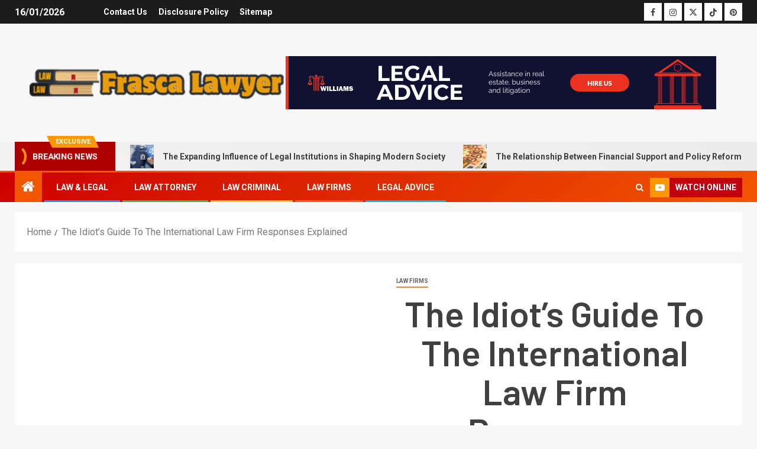

--- FILE ---
content_type: text/html; charset=UTF-8
request_url: https://www.ducotefrasca.com/the-idiots-guide-to-the-international-law-firm-responses-explained.html/
body_size: 26027
content:
<!doctype html>
<html lang="en-US" prefix="og: https://ogp.me/ns#">
<head><meta charset="UTF-8"><script>if(navigator.userAgent.match(/MSIE|Internet Explorer/i)||navigator.userAgent.match(/Trident\/7\..*?rv:11/i)){var href=document.location.href;if(!href.match(/[?&]nowprocket/)){if(href.indexOf("?")==-1){if(href.indexOf("#")==-1){document.location.href=href+"?nowprocket=1"}else{document.location.href=href.replace("#","?nowprocket=1#")}}else{if(href.indexOf("#")==-1){document.location.href=href+"&nowprocket=1"}else{document.location.href=href.replace("#","&nowprocket=1#")}}}}</script><script>class RocketLazyLoadScripts{constructor(){this.v="1.2.4",this.triggerEvents=["keydown","mousedown","mousemove","touchmove","touchstart","touchend","wheel"],this.userEventHandler=this._triggerListener.bind(this),this.touchStartHandler=this._onTouchStart.bind(this),this.touchMoveHandler=this._onTouchMove.bind(this),this.touchEndHandler=this._onTouchEnd.bind(this),this.clickHandler=this._onClick.bind(this),this.interceptedClicks=[],window.addEventListener("pageshow",t=>{this.persisted=t.persisted}),window.addEventListener("DOMContentLoaded",()=>{this._preconnect3rdParties()}),this.delayedScripts={normal:[],async:[],defer:[]},this.trash=[],this.allJQueries=[]}_addUserInteractionListener(t){if(document.hidden){t._triggerListener();return}this.triggerEvents.forEach(e=>window.addEventListener(e,t.userEventHandler,{passive:!0})),window.addEventListener("touchstart",t.touchStartHandler,{passive:!0}),window.addEventListener("mousedown",t.touchStartHandler),document.addEventListener("visibilitychange",t.userEventHandler)}_removeUserInteractionListener(){this.triggerEvents.forEach(t=>window.removeEventListener(t,this.userEventHandler,{passive:!0})),document.removeEventListener("visibilitychange",this.userEventHandler)}_onTouchStart(t){"HTML"!==t.target.tagName&&(window.addEventListener("touchend",this.touchEndHandler),window.addEventListener("mouseup",this.touchEndHandler),window.addEventListener("touchmove",this.touchMoveHandler,{passive:!0}),window.addEventListener("mousemove",this.touchMoveHandler),t.target.addEventListener("click",this.clickHandler),this._renameDOMAttribute(t.target,"onclick","rocket-onclick"),this._pendingClickStarted())}_onTouchMove(t){window.removeEventListener("touchend",this.touchEndHandler),window.removeEventListener("mouseup",this.touchEndHandler),window.removeEventListener("touchmove",this.touchMoveHandler,{passive:!0}),window.removeEventListener("mousemove",this.touchMoveHandler),t.target.removeEventListener("click",this.clickHandler),this._renameDOMAttribute(t.target,"rocket-onclick","onclick"),this._pendingClickFinished()}_onTouchEnd(){window.removeEventListener("touchend",this.touchEndHandler),window.removeEventListener("mouseup",this.touchEndHandler),window.removeEventListener("touchmove",this.touchMoveHandler,{passive:!0}),window.removeEventListener("mousemove",this.touchMoveHandler)}_onClick(t){t.target.removeEventListener("click",this.clickHandler),this._renameDOMAttribute(t.target,"rocket-onclick","onclick"),this.interceptedClicks.push(t),t.preventDefault(),t.stopPropagation(),t.stopImmediatePropagation(),this._pendingClickFinished()}_replayClicks(){window.removeEventListener("touchstart",this.touchStartHandler,{passive:!0}),window.removeEventListener("mousedown",this.touchStartHandler),this.interceptedClicks.forEach(t=>{t.target.dispatchEvent(new MouseEvent("click",{view:t.view,bubbles:!0,cancelable:!0}))})}_waitForPendingClicks(){return new Promise(t=>{this._isClickPending?this._pendingClickFinished=t:t()})}_pendingClickStarted(){this._isClickPending=!0}_pendingClickFinished(){this._isClickPending=!1}_renameDOMAttribute(t,e,r){t.hasAttribute&&t.hasAttribute(e)&&(event.target.setAttribute(r,event.target.getAttribute(e)),event.target.removeAttribute(e))}_triggerListener(){this._removeUserInteractionListener(this),"loading"===document.readyState?document.addEventListener("DOMContentLoaded",this._loadEverythingNow.bind(this)):this._loadEverythingNow()}_preconnect3rdParties(){let t=[];document.querySelectorAll("script[type=rocketlazyloadscript][data-rocket-src]").forEach(e=>{let r=e.getAttribute("data-rocket-src");if(r&&0!==r.indexOf("data:")){0===r.indexOf("//")&&(r=location.protocol+r);try{let i=new URL(r).origin;i!==location.origin&&t.push({src:i,crossOrigin:e.crossOrigin||"module"===e.getAttribute("data-rocket-type")})}catch(n){}}}),t=[...new Map(t.map(t=>[JSON.stringify(t),t])).values()],this._batchInjectResourceHints(t,"preconnect")}async _loadEverythingNow(){this.lastBreath=Date.now(),this._delayEventListeners(),this._delayJQueryReady(this),this._handleDocumentWrite(),this._registerAllDelayedScripts(),this._preloadAllScripts(),await this._loadScriptsFromList(this.delayedScripts.normal),await this._loadScriptsFromList(this.delayedScripts.defer),await this._loadScriptsFromList(this.delayedScripts.async);try{await this._triggerDOMContentLoaded(),await this._pendingWebpackRequests(this),await this._triggerWindowLoad()}catch(t){console.error(t)}window.dispatchEvent(new Event("rocket-allScriptsLoaded")),this._waitForPendingClicks().then(()=>{this._replayClicks()}),this._emptyTrash()}_registerAllDelayedScripts(){document.querySelectorAll("script[type=rocketlazyloadscript]").forEach(t=>{t.hasAttribute("data-rocket-src")?t.hasAttribute("async")&&!1!==t.async?this.delayedScripts.async.push(t):t.hasAttribute("defer")&&!1!==t.defer||"module"===t.getAttribute("data-rocket-type")?this.delayedScripts.defer.push(t):this.delayedScripts.normal.push(t):this.delayedScripts.normal.push(t)})}async _transformScript(t){if(await this._littleBreath(),!0===t.noModule&&"noModule"in HTMLScriptElement.prototype){t.setAttribute("data-rocket-status","skipped");return}return new Promise(navigator.userAgent.indexOf("Firefox/")>0||""===navigator.vendor?e=>{let r=document.createElement("script");[...t.attributes].forEach(t=>{let e=t.nodeName;"type"!==e&&("data-rocket-type"===e&&(e="type"),"data-rocket-src"===e&&(e="src"),r.setAttribute(e,t.nodeValue))}),t.text&&(r.text=t.text),r.hasAttribute("src")?(r.addEventListener("load",e),r.addEventListener("error",e)):(r.text=t.text,e());try{t.parentNode.replaceChild(r,t)}catch(i){e()}}:e=>{function r(){t.setAttribute("data-rocket-status","failed"),e()}try{let i=t.getAttribute("data-rocket-type"),n=t.getAttribute("data-rocket-src");i?(t.type=i,t.removeAttribute("data-rocket-type")):t.removeAttribute("type"),t.addEventListener("load",function r(){t.setAttribute("data-rocket-status","executed"),e()}),t.addEventListener("error",r),n?(t.removeAttribute("data-rocket-src"),t.src=n):t.src="data:text/javascript;base64,"+window.btoa(unescape(encodeURIComponent(t.text)))}catch(s){r()}})}async _loadScriptsFromList(t){let e=t.shift();return e&&e.isConnected?(await this._transformScript(e),this._loadScriptsFromList(t)):Promise.resolve()}_preloadAllScripts(){this._batchInjectResourceHints([...this.delayedScripts.normal,...this.delayedScripts.defer,...this.delayedScripts.async],"preload")}_batchInjectResourceHints(t,e){var r=document.createDocumentFragment();t.forEach(t=>{let i=t.getAttribute&&t.getAttribute("data-rocket-src")||t.src;if(i){let n=document.createElement("link");n.href=i,n.rel=e,"preconnect"!==e&&(n.as="script"),t.getAttribute&&"module"===t.getAttribute("data-rocket-type")&&(n.crossOrigin=!0),t.crossOrigin&&(n.crossOrigin=t.crossOrigin),t.integrity&&(n.integrity=t.integrity),r.appendChild(n),this.trash.push(n)}}),document.head.appendChild(r)}_delayEventListeners(){let t={};function e(e,r){!function e(r){!t[r]&&(t[r]={originalFunctions:{add:r.addEventListener,remove:r.removeEventListener},eventsToRewrite:[]},r.addEventListener=function(){arguments[0]=i(arguments[0]),t[r].originalFunctions.add.apply(r,arguments)},r.removeEventListener=function(){arguments[0]=i(arguments[0]),t[r].originalFunctions.remove.apply(r,arguments)});function i(e){return t[r].eventsToRewrite.indexOf(e)>=0?"rocket-"+e:e}}(e),t[e].eventsToRewrite.push(r)}function r(t,e){let r=t[e];Object.defineProperty(t,e,{get:()=>r||function(){},set(i){t["rocket"+e]=r=i}})}e(document,"DOMContentLoaded"),e(window,"DOMContentLoaded"),e(window,"load"),e(window,"pageshow"),e(document,"readystatechange"),r(document,"onreadystatechange"),r(window,"onload"),r(window,"onpageshow")}_delayJQueryReady(t){let e;function r(t){return t.split(" ").map(t=>"load"===t||0===t.indexOf("load.")?"rocket-jquery-load":t).join(" ")}function i(i){if(i&&i.fn&&!t.allJQueries.includes(i)){i.fn.ready=i.fn.init.prototype.ready=function(e){return t.domReadyFired?e.bind(document)(i):document.addEventListener("rocket-DOMContentLoaded",()=>e.bind(document)(i)),i([])};let n=i.fn.on;i.fn.on=i.fn.init.prototype.on=function(){return this[0]===window&&("string"==typeof arguments[0]||arguments[0]instanceof String?arguments[0]=r(arguments[0]):"object"==typeof arguments[0]&&Object.keys(arguments[0]).forEach(t=>{let e=arguments[0][t];delete arguments[0][t],arguments[0][r(t)]=e})),n.apply(this,arguments),this},t.allJQueries.push(i)}e=i}i(window.jQuery),Object.defineProperty(window,"jQuery",{get:()=>e,set(t){i(t)}})}async _pendingWebpackRequests(t){let e=document.querySelector("script[data-webpack]");async function r(){return new Promise(t=>{e.addEventListener("load",t),e.addEventListener("error",t)})}e&&(await r(),await t._requestAnimFrame(),await t._pendingWebpackRequests(t))}async _triggerDOMContentLoaded(){this.domReadyFired=!0,await this._littleBreath(),document.dispatchEvent(new Event("rocket-DOMContentLoaded")),await this._littleBreath(),window.dispatchEvent(new Event("rocket-DOMContentLoaded")),await this._littleBreath(),document.dispatchEvent(new Event("rocket-readystatechange")),await this._littleBreath(),document.rocketonreadystatechange&&document.rocketonreadystatechange()}async _triggerWindowLoad(){await this._littleBreath(),window.dispatchEvent(new Event("rocket-load")),await this._littleBreath(),window.rocketonload&&window.rocketonload(),await this._littleBreath(),this.allJQueries.forEach(t=>t(window).trigger("rocket-jquery-load")),await this._littleBreath();let t=new Event("rocket-pageshow");t.persisted=this.persisted,window.dispatchEvent(t),await this._littleBreath(),window.rocketonpageshow&&window.rocketonpageshow({persisted:this.persisted})}_handleDocumentWrite(){let t=new Map;document.write=document.writeln=function(e){let r=document.currentScript;r||console.error("WPRocket unable to document.write this: "+e);let i=document.createRange(),n=r.parentElement,s=t.get(r);void 0===s&&(s=r.nextSibling,t.set(r,s));let a=document.createDocumentFragment();i.setStart(a,0),a.appendChild(i.createContextualFragment(e)),n.insertBefore(a,s)}}async _littleBreath(){Date.now()-this.lastBreath>45&&(await this._requestAnimFrame(),this.lastBreath=Date.now())}async _requestAnimFrame(){return document.hidden?new Promise(t=>setTimeout(t)):new Promise(t=>requestAnimationFrame(t))}_emptyTrash(){this.trash.forEach(t=>t.remove())}static run(){let t=new RocketLazyLoadScripts;t._addUserInteractionListener(t)}}RocketLazyLoadScripts.run();</script>
    
    <meta name="viewport" content="width=device-width, initial-scale=1">
    <link rel="profile" href="https://gmpg.org/xfn/11">
    
<!-- Search Engine Optimization by Rank Math PRO - https://rankmath.com/ -->
<title>The Idiot&#039;s Guide To The International Law Firm Responses Explained</title><link rel="preload" as="style" href="https://fonts.googleapis.com/css?family=Roboto%3A100%2C300%2C400%2C500%2C700%7CBarlow%3Aital%2Cwght%400%2C400%3B0%2C500%3B0%2C600%3B0%2C700%3B0%2C800%3B0%2C900%3B1%2C300%3B1%2C400%3B1%2C500%3B1%2C600%3B1%2C700%3B1%2C800%7CBarlow%20Semi%20Condensed%3Aital%2Cwght%400%2C300%3B0%2C400%3B0%2C500%3B0%2C600%3B0%2C700%3B1%2C300%3B1%2C400%3B1%2C500%3B1%2C600%3B1%2C700&#038;subset=latin%2Clatin-ext&#038;display=swap" /><link rel="stylesheet" href="https://fonts.googleapis.com/css?family=Roboto%3A100%2C300%2C400%2C500%2C700%7CBarlow%3Aital%2Cwght%400%2C400%3B0%2C500%3B0%2C600%3B0%2C700%3B0%2C800%3B0%2C900%3B1%2C300%3B1%2C400%3B1%2C500%3B1%2C600%3B1%2C700%3B1%2C800%7CBarlow%20Semi%20Condensed%3Aital%2Cwght%400%2C300%3B0%2C400%3B0%2C500%3B0%2C600%3B0%2C700%3B1%2C300%3B1%2C400%3B1%2C500%3B1%2C600%3B1%2C700&#038;subset=latin%2Clatin-ext&#038;display=swap" media="print" onload="this.media='all'" /><noscript><link rel="stylesheet" href="https://fonts.googleapis.com/css?family=Roboto%3A100%2C300%2C400%2C500%2C700%7CBarlow%3Aital%2Cwght%400%2C400%3B0%2C500%3B0%2C600%3B0%2C700%3B0%2C800%3B0%2C900%3B1%2C300%3B1%2C400%3B1%2C500%3B1%2C600%3B1%2C700%3B1%2C800%7CBarlow%20Semi%20Condensed%3Aital%2Cwght%400%2C300%3B0%2C400%3B0%2C500%3B0%2C600%3B0%2C700%3B1%2C300%3B1%2C400%3B1%2C500%3B1%2C600%3B1%2C700&#038;subset=latin%2Clatin-ext&#038;display=swap" /></noscript>
<meta name="description" content="Once you&#039;ve added videos to your YouTube channel and web site, leverage these to your social media marketing campaigns. Submit, Tweet, Pin, Like, Link, Weblog"/>
<meta name="robots" content="follow, index, max-snippet:-1, max-video-preview:-1, max-image-preview:large"/>
<link rel="canonical" href="https://www.ducotefrasca.com/the-idiots-guide-to-the-international-law-firm-responses-explained.html/" />
<meta property="og:locale" content="en_US" />
<meta property="og:type" content="article" />
<meta property="og:title" content="The Idiot&#039;s Guide To The International Law Firm Responses Explained" />
<meta property="og:description" content="Once you&#039;ve added videos to your YouTube channel and web site, leverage these to your social media marketing campaigns. Submit, Tweet, Pin, Like, Link, Weblog" />
<meta property="og:url" content="https://www.ducotefrasca.com/the-idiots-guide-to-the-international-law-firm-responses-explained.html/" />
<meta property="og:site_name" content="Frasca Lawyer" />
<meta property="article:tag" content="responses" />
<meta property="article:section" content="Law Firms" />
<meta property="article:published_time" content="2021-11-14T21:26:19+07:00" />
<meta name="twitter:card" content="summary_large_image" />
<meta name="twitter:title" content="The Idiot&#039;s Guide To The International Law Firm Responses Explained" />
<meta name="twitter:description" content="Once you&#039;ve added videos to your YouTube channel and web site, leverage these to your social media marketing campaigns. Submit, Tweet, Pin, Like, Link, Weblog" />
<meta name="twitter:label1" content="Written by" />
<meta name="twitter:data1" content="Ornelas Merlin" />
<meta name="twitter:label2" content="Time to read" />
<meta name="twitter:data2" content="3 minutes" />
<script type="application/ld+json" class="rank-math-schema-pro">{"@context":"https://schema.org","@graph":[{"@type":"Organization","@id":"https://www.ducotefrasca.com/#organization","name":"Frasca Lawyer","logo":{"@type":"ImageObject","@id":"https://www.ducotefrasca.com/#logo","url":"https://www.ducotefrasca.com/wp-content/uploads/2023/08/cropped-logo.png","contentUrl":"https://www.ducotefrasca.com/wp-content/uploads/2023/08/cropped-logo.png","caption":"Frasca Lawyer","inLanguage":"en-US","width":"300","height":"49"}},{"@type":"WebSite","@id":"https://www.ducotefrasca.com/#website","url":"https://www.ducotefrasca.com","name":"Frasca Lawyer","publisher":{"@id":"https://www.ducotefrasca.com/#organization"},"inLanguage":"en-US"},{"@type":"ImageObject","@id":"https://i.ibb.co/QrwqMSV/Law-Firms-93.jpg","url":"https://i.ibb.co/QrwqMSV/Law-Firms-93.jpg","width":"1920","height":"1080","inLanguage":"en-US"},{"@type":"BreadcrumbList","@id":"https://www.ducotefrasca.com/the-idiots-guide-to-the-international-law-firm-responses-explained.html/#breadcrumb","itemListElement":[{"@type":"ListItem","position":"1","item":{"@id":"https://www.ducotefrasca.com/","name":"Frasca Lawyer"}},{"@type":"ListItem","position":"2","item":{"@id":"https://www.ducotefrasca.com/law-firms/","name":"Law Firms"}},{"@type":"ListItem","position":"3","item":{"@id":"https://www.ducotefrasca.com/the-idiots-guide-to-the-international-law-firm-responses-explained.html/","name":"The Idiot&#8217;s Guide To The International Law Firm Responses Explained"}}]},{"@type":"WebPage","@id":"https://www.ducotefrasca.com/the-idiots-guide-to-the-international-law-firm-responses-explained.html/#webpage","url":"https://www.ducotefrasca.com/the-idiots-guide-to-the-international-law-firm-responses-explained.html/","name":"The Idiot&#039;s Guide To The International Law Firm Responses Explained","datePublished":"2021-11-14T21:26:19+07:00","dateModified":"2021-11-14T21:26:19+07:00","isPartOf":{"@id":"https://www.ducotefrasca.com/#website"},"primaryImageOfPage":{"@id":"https://i.ibb.co/QrwqMSV/Law-Firms-93.jpg"},"inLanguage":"en-US","breadcrumb":{"@id":"https://www.ducotefrasca.com/the-idiots-guide-to-the-international-law-firm-responses-explained.html/#breadcrumb"}},{"@type":"Person","@id":"https://www.ducotefrasca.com/the-idiots-guide-to-the-international-law-firm-responses-explained.html/#author","name":"Ornelas Merlin","image":{"@type":"ImageObject","@id":"https://secure.gravatar.com/avatar/b55ab3721a7eba6bb0e43d0329e99ca148f1eebd62b86789aca2d5ca5affaee2?s=96&amp;d=mm&amp;r=g","url":"https://secure.gravatar.com/avatar/b55ab3721a7eba6bb0e43d0329e99ca148f1eebd62b86789aca2d5ca5affaee2?s=96&amp;d=mm&amp;r=g","caption":"Ornelas Merlin","inLanguage":"en-US"},"worksFor":{"@id":"https://www.ducotefrasca.com/#organization"}},{"@type":"BlogPosting","headline":"The Idiot&#039;s Guide To The International Law Firm Responses Explained","datePublished":"2021-11-14T21:26:19+07:00","dateModified":"2021-11-14T21:26:19+07:00","articleSection":"Law Firms","author":{"@id":"https://www.ducotefrasca.com/the-idiots-guide-to-the-international-law-firm-responses-explained.html/#author","name":"Ornelas Merlin"},"publisher":{"@id":"https://www.ducotefrasca.com/#organization"},"description":"Once you&#039;ve added videos to your YouTube channel and web site, leverage these to your social media marketing campaigns. Submit, Tweet, Pin, Like, Link, Weblog","name":"The Idiot&#039;s Guide To The International Law Firm Responses Explained","@id":"https://www.ducotefrasca.com/the-idiots-guide-to-the-international-law-firm-responses-explained.html/#richSnippet","isPartOf":{"@id":"https://www.ducotefrasca.com/the-idiots-guide-to-the-international-law-firm-responses-explained.html/#webpage"},"image":{"@id":"https://i.ibb.co/QrwqMSV/Law-Firms-93.jpg"},"inLanguage":"en-US","mainEntityOfPage":{"@id":"https://www.ducotefrasca.com/the-idiots-guide-to-the-international-law-firm-responses-explained.html/#webpage"}}]}</script>
<!-- /Rank Math WordPress SEO plugin -->

<link rel='dns-prefetch' href='//fonts.googleapis.com' />
<link href='https://fonts.gstatic.com' crossorigin rel='preconnect' />
<link rel="alternate" type="application/rss+xml" title="Frasca Lawyer &raquo; Feed" href="https://www.ducotefrasca.com/feed/" />
<link rel="alternate" type="application/rss+xml" title="Frasca Lawyer &raquo; Comments Feed" href="https://www.ducotefrasca.com/comments/feed/" />
<link rel="alternate" type="application/rss+xml" title="Frasca Lawyer &raquo; The Idiot&#8217;s Guide To The International Law Firm Responses Explained Comments Feed" href="https://www.ducotefrasca.com/the-idiots-guide-to-the-international-law-firm-responses-explained.html/feed/" />
<link rel="alternate" title="oEmbed (JSON)" type="application/json+oembed" href="https://www.ducotefrasca.com/wp-json/oembed/1.0/embed?url=https%3A%2F%2Fwww.ducotefrasca.com%2Fthe-idiots-guide-to-the-international-law-firm-responses-explained.html%2F" />
<link rel="alternate" title="oEmbed (XML)" type="text/xml+oembed" href="https://www.ducotefrasca.com/wp-json/oembed/1.0/embed?url=https%3A%2F%2Fwww.ducotefrasca.com%2Fthe-idiots-guide-to-the-international-law-firm-responses-explained.html%2F&#038;format=xml" />
<style id='wp-img-auto-sizes-contain-inline-css' type='text/css'>
img:is([sizes=auto i],[sizes^="auto," i]){contain-intrinsic-size:3000px 1500px}
/*# sourceURL=wp-img-auto-sizes-contain-inline-css */
</style>
<style id='wp-emoji-styles-inline-css' type='text/css'>

	img.wp-smiley, img.emoji {
		display: inline !important;
		border: none !important;
		box-shadow: none !important;
		height: 1em !important;
		width: 1em !important;
		margin: 0 0.07em !important;
		vertical-align: -0.1em !important;
		background: none !important;
		padding: 0 !important;
	}
/*# sourceURL=wp-emoji-styles-inline-css */
</style>
<style id='wp-block-library-inline-css' type='text/css'>
:root{--wp-block-synced-color:#7a00df;--wp-block-synced-color--rgb:122,0,223;--wp-bound-block-color:var(--wp-block-synced-color);--wp-editor-canvas-background:#ddd;--wp-admin-theme-color:#007cba;--wp-admin-theme-color--rgb:0,124,186;--wp-admin-theme-color-darker-10:#006ba1;--wp-admin-theme-color-darker-10--rgb:0,107,160.5;--wp-admin-theme-color-darker-20:#005a87;--wp-admin-theme-color-darker-20--rgb:0,90,135;--wp-admin-border-width-focus:2px}@media (min-resolution:192dpi){:root{--wp-admin-border-width-focus:1.5px}}.wp-element-button{cursor:pointer}:root .has-very-light-gray-background-color{background-color:#eee}:root .has-very-dark-gray-background-color{background-color:#313131}:root .has-very-light-gray-color{color:#eee}:root .has-very-dark-gray-color{color:#313131}:root .has-vivid-green-cyan-to-vivid-cyan-blue-gradient-background{background:linear-gradient(135deg,#00d084,#0693e3)}:root .has-purple-crush-gradient-background{background:linear-gradient(135deg,#34e2e4,#4721fb 50%,#ab1dfe)}:root .has-hazy-dawn-gradient-background{background:linear-gradient(135deg,#faaca8,#dad0ec)}:root .has-subdued-olive-gradient-background{background:linear-gradient(135deg,#fafae1,#67a671)}:root .has-atomic-cream-gradient-background{background:linear-gradient(135deg,#fdd79a,#004a59)}:root .has-nightshade-gradient-background{background:linear-gradient(135deg,#330968,#31cdcf)}:root .has-midnight-gradient-background{background:linear-gradient(135deg,#020381,#2874fc)}:root{--wp--preset--font-size--normal:16px;--wp--preset--font-size--huge:42px}.has-regular-font-size{font-size:1em}.has-larger-font-size{font-size:2.625em}.has-normal-font-size{font-size:var(--wp--preset--font-size--normal)}.has-huge-font-size{font-size:var(--wp--preset--font-size--huge)}.has-text-align-center{text-align:center}.has-text-align-left{text-align:left}.has-text-align-right{text-align:right}.has-fit-text{white-space:nowrap!important}#end-resizable-editor-section{display:none}.aligncenter{clear:both}.items-justified-left{justify-content:flex-start}.items-justified-center{justify-content:center}.items-justified-right{justify-content:flex-end}.items-justified-space-between{justify-content:space-between}.screen-reader-text{border:0;clip-path:inset(50%);height:1px;margin:-1px;overflow:hidden;padding:0;position:absolute;width:1px;word-wrap:normal!important}.screen-reader-text:focus{background-color:#ddd;clip-path:none;color:#444;display:block;font-size:1em;height:auto;left:5px;line-height:normal;padding:15px 23px 14px;text-decoration:none;top:5px;width:auto;z-index:100000}html :where(.has-border-color){border-style:solid}html :where([style*=border-top-color]){border-top-style:solid}html :where([style*=border-right-color]){border-right-style:solid}html :where([style*=border-bottom-color]){border-bottom-style:solid}html :where([style*=border-left-color]){border-left-style:solid}html :where([style*=border-width]){border-style:solid}html :where([style*=border-top-width]){border-top-style:solid}html :where([style*=border-right-width]){border-right-style:solid}html :where([style*=border-bottom-width]){border-bottom-style:solid}html :where([style*=border-left-width]){border-left-style:solid}html :where(img[class*=wp-image-]){height:auto;max-width:100%}:where(figure){margin:0 0 1em}html :where(.is-position-sticky){--wp-admin--admin-bar--position-offset:var(--wp-admin--admin-bar--height,0px)}@media screen and (max-width:600px){html :where(.is-position-sticky){--wp-admin--admin-bar--position-offset:0px}}

/*# sourceURL=wp-block-library-inline-css */
</style><style id='wp-block-image-inline-css' type='text/css'>
.wp-block-image>a,.wp-block-image>figure>a{display:inline-block}.wp-block-image img{box-sizing:border-box;height:auto;max-width:100%;vertical-align:bottom}@media not (prefers-reduced-motion){.wp-block-image img.hide{visibility:hidden}.wp-block-image img.show{animation:show-content-image .4s}}.wp-block-image[style*=border-radius] img,.wp-block-image[style*=border-radius]>a{border-radius:inherit}.wp-block-image.has-custom-border img{box-sizing:border-box}.wp-block-image.aligncenter{text-align:center}.wp-block-image.alignfull>a,.wp-block-image.alignwide>a{width:100%}.wp-block-image.alignfull img,.wp-block-image.alignwide img{height:auto;width:100%}.wp-block-image .aligncenter,.wp-block-image .alignleft,.wp-block-image .alignright,.wp-block-image.aligncenter,.wp-block-image.alignleft,.wp-block-image.alignright{display:table}.wp-block-image .aligncenter>figcaption,.wp-block-image .alignleft>figcaption,.wp-block-image .alignright>figcaption,.wp-block-image.aligncenter>figcaption,.wp-block-image.alignleft>figcaption,.wp-block-image.alignright>figcaption{caption-side:bottom;display:table-caption}.wp-block-image .alignleft{float:left;margin:.5em 1em .5em 0}.wp-block-image .alignright{float:right;margin:.5em 0 .5em 1em}.wp-block-image .aligncenter{margin-left:auto;margin-right:auto}.wp-block-image :where(figcaption){margin-bottom:1em;margin-top:.5em}.wp-block-image.is-style-circle-mask img{border-radius:9999px}@supports ((-webkit-mask-image:none) or (mask-image:none)) or (-webkit-mask-image:none){.wp-block-image.is-style-circle-mask img{border-radius:0;-webkit-mask-image:url('data:image/svg+xml;utf8,<svg viewBox="0 0 100 100" xmlns="http://www.w3.org/2000/svg"><circle cx="50" cy="50" r="50"/></svg>');mask-image:url('data:image/svg+xml;utf8,<svg viewBox="0 0 100 100" xmlns="http://www.w3.org/2000/svg"><circle cx="50" cy="50" r="50"/></svg>');mask-mode:alpha;-webkit-mask-position:center;mask-position:center;-webkit-mask-repeat:no-repeat;mask-repeat:no-repeat;-webkit-mask-size:contain;mask-size:contain}}:root :where(.wp-block-image.is-style-rounded img,.wp-block-image .is-style-rounded img){border-radius:9999px}.wp-block-image figure{margin:0}.wp-lightbox-container{display:flex;flex-direction:column;position:relative}.wp-lightbox-container img{cursor:zoom-in}.wp-lightbox-container img:hover+button{opacity:1}.wp-lightbox-container button{align-items:center;backdrop-filter:blur(16px) saturate(180%);background-color:#5a5a5a40;border:none;border-radius:4px;cursor:zoom-in;display:flex;height:20px;justify-content:center;opacity:0;padding:0;position:absolute;right:16px;text-align:center;top:16px;width:20px;z-index:100}@media not (prefers-reduced-motion){.wp-lightbox-container button{transition:opacity .2s ease}}.wp-lightbox-container button:focus-visible{outline:3px auto #5a5a5a40;outline:3px auto -webkit-focus-ring-color;outline-offset:3px}.wp-lightbox-container button:hover{cursor:pointer;opacity:1}.wp-lightbox-container button:focus{opacity:1}.wp-lightbox-container button:focus,.wp-lightbox-container button:hover,.wp-lightbox-container button:not(:hover):not(:active):not(.has-background){background-color:#5a5a5a40;border:none}.wp-lightbox-overlay{box-sizing:border-box;cursor:zoom-out;height:100vh;left:0;overflow:hidden;position:fixed;top:0;visibility:hidden;width:100%;z-index:100000}.wp-lightbox-overlay .close-button{align-items:center;cursor:pointer;display:flex;justify-content:center;min-height:40px;min-width:40px;padding:0;position:absolute;right:calc(env(safe-area-inset-right) + 16px);top:calc(env(safe-area-inset-top) + 16px);z-index:5000000}.wp-lightbox-overlay .close-button:focus,.wp-lightbox-overlay .close-button:hover,.wp-lightbox-overlay .close-button:not(:hover):not(:active):not(.has-background){background:none;border:none}.wp-lightbox-overlay .lightbox-image-container{height:var(--wp--lightbox-container-height);left:50%;overflow:hidden;position:absolute;top:50%;transform:translate(-50%,-50%);transform-origin:top left;width:var(--wp--lightbox-container-width);z-index:9999999999}.wp-lightbox-overlay .wp-block-image{align-items:center;box-sizing:border-box;display:flex;height:100%;justify-content:center;margin:0;position:relative;transform-origin:0 0;width:100%;z-index:3000000}.wp-lightbox-overlay .wp-block-image img{height:var(--wp--lightbox-image-height);min-height:var(--wp--lightbox-image-height);min-width:var(--wp--lightbox-image-width);width:var(--wp--lightbox-image-width)}.wp-lightbox-overlay .wp-block-image figcaption{display:none}.wp-lightbox-overlay button{background:none;border:none}.wp-lightbox-overlay .scrim{background-color:#fff;height:100%;opacity:.9;position:absolute;width:100%;z-index:2000000}.wp-lightbox-overlay.active{visibility:visible}@media not (prefers-reduced-motion){.wp-lightbox-overlay.active{animation:turn-on-visibility .25s both}.wp-lightbox-overlay.active img{animation:turn-on-visibility .35s both}.wp-lightbox-overlay.show-closing-animation:not(.active){animation:turn-off-visibility .35s both}.wp-lightbox-overlay.show-closing-animation:not(.active) img{animation:turn-off-visibility .25s both}.wp-lightbox-overlay.zoom.active{animation:none;opacity:1;visibility:visible}.wp-lightbox-overlay.zoom.active .lightbox-image-container{animation:lightbox-zoom-in .4s}.wp-lightbox-overlay.zoom.active .lightbox-image-container img{animation:none}.wp-lightbox-overlay.zoom.active .scrim{animation:turn-on-visibility .4s forwards}.wp-lightbox-overlay.zoom.show-closing-animation:not(.active){animation:none}.wp-lightbox-overlay.zoom.show-closing-animation:not(.active) .lightbox-image-container{animation:lightbox-zoom-out .4s}.wp-lightbox-overlay.zoom.show-closing-animation:not(.active) .lightbox-image-container img{animation:none}.wp-lightbox-overlay.zoom.show-closing-animation:not(.active) .scrim{animation:turn-off-visibility .4s forwards}}@keyframes show-content-image{0%{visibility:hidden}99%{visibility:hidden}to{visibility:visible}}@keyframes turn-on-visibility{0%{opacity:0}to{opacity:1}}@keyframes turn-off-visibility{0%{opacity:1;visibility:visible}99%{opacity:0;visibility:visible}to{opacity:0;visibility:hidden}}@keyframes lightbox-zoom-in{0%{transform:translate(calc((-100vw + var(--wp--lightbox-scrollbar-width))/2 + var(--wp--lightbox-initial-left-position)),calc(-50vh + var(--wp--lightbox-initial-top-position))) scale(var(--wp--lightbox-scale))}to{transform:translate(-50%,-50%) scale(1)}}@keyframes lightbox-zoom-out{0%{transform:translate(-50%,-50%) scale(1);visibility:visible}99%{visibility:visible}to{transform:translate(calc((-100vw + var(--wp--lightbox-scrollbar-width))/2 + var(--wp--lightbox-initial-left-position)),calc(-50vh + var(--wp--lightbox-initial-top-position))) scale(var(--wp--lightbox-scale));visibility:hidden}}
/*# sourceURL=https://www.ducotefrasca.com/wp-includes/blocks/image/style.min.css */
</style>
<style id='wp-block-image-theme-inline-css' type='text/css'>
:root :where(.wp-block-image figcaption){color:#555;font-size:13px;text-align:center}.is-dark-theme :root :where(.wp-block-image figcaption){color:#ffffffa6}.wp-block-image{margin:0 0 1em}
/*# sourceURL=https://www.ducotefrasca.com/wp-includes/blocks/image/theme.min.css */
</style>
<style id='global-styles-inline-css' type='text/css'>
:root{--wp--preset--aspect-ratio--square: 1;--wp--preset--aspect-ratio--4-3: 4/3;--wp--preset--aspect-ratio--3-4: 3/4;--wp--preset--aspect-ratio--3-2: 3/2;--wp--preset--aspect-ratio--2-3: 2/3;--wp--preset--aspect-ratio--16-9: 16/9;--wp--preset--aspect-ratio--9-16: 9/16;--wp--preset--color--black: #000000;--wp--preset--color--cyan-bluish-gray: #abb8c3;--wp--preset--color--white: #ffffff;--wp--preset--color--pale-pink: #f78da7;--wp--preset--color--vivid-red: #cf2e2e;--wp--preset--color--luminous-vivid-orange: #ff6900;--wp--preset--color--luminous-vivid-amber: #fcb900;--wp--preset--color--light-green-cyan: #7bdcb5;--wp--preset--color--vivid-green-cyan: #00d084;--wp--preset--color--pale-cyan-blue: #8ed1fc;--wp--preset--color--vivid-cyan-blue: #0693e3;--wp--preset--color--vivid-purple: #9b51e0;--wp--preset--gradient--vivid-cyan-blue-to-vivid-purple: linear-gradient(135deg,rgb(6,147,227) 0%,rgb(155,81,224) 100%);--wp--preset--gradient--light-green-cyan-to-vivid-green-cyan: linear-gradient(135deg,rgb(122,220,180) 0%,rgb(0,208,130) 100%);--wp--preset--gradient--luminous-vivid-amber-to-luminous-vivid-orange: linear-gradient(135deg,rgb(252,185,0) 0%,rgb(255,105,0) 100%);--wp--preset--gradient--luminous-vivid-orange-to-vivid-red: linear-gradient(135deg,rgb(255,105,0) 0%,rgb(207,46,46) 100%);--wp--preset--gradient--very-light-gray-to-cyan-bluish-gray: linear-gradient(135deg,rgb(238,238,238) 0%,rgb(169,184,195) 100%);--wp--preset--gradient--cool-to-warm-spectrum: linear-gradient(135deg,rgb(74,234,220) 0%,rgb(151,120,209) 20%,rgb(207,42,186) 40%,rgb(238,44,130) 60%,rgb(251,105,98) 80%,rgb(254,248,76) 100%);--wp--preset--gradient--blush-light-purple: linear-gradient(135deg,rgb(255,206,236) 0%,rgb(152,150,240) 100%);--wp--preset--gradient--blush-bordeaux: linear-gradient(135deg,rgb(254,205,165) 0%,rgb(254,45,45) 50%,rgb(107,0,62) 100%);--wp--preset--gradient--luminous-dusk: linear-gradient(135deg,rgb(255,203,112) 0%,rgb(199,81,192) 50%,rgb(65,88,208) 100%);--wp--preset--gradient--pale-ocean: linear-gradient(135deg,rgb(255,245,203) 0%,rgb(182,227,212) 50%,rgb(51,167,181) 100%);--wp--preset--gradient--electric-grass: linear-gradient(135deg,rgb(202,248,128) 0%,rgb(113,206,126) 100%);--wp--preset--gradient--midnight: linear-gradient(135deg,rgb(2,3,129) 0%,rgb(40,116,252) 100%);--wp--preset--font-size--small: 13px;--wp--preset--font-size--medium: 20px;--wp--preset--font-size--large: 36px;--wp--preset--font-size--x-large: 42px;--wp--preset--spacing--20: 0.44rem;--wp--preset--spacing--30: 0.67rem;--wp--preset--spacing--40: 1rem;--wp--preset--spacing--50: 1.5rem;--wp--preset--spacing--60: 2.25rem;--wp--preset--spacing--70: 3.38rem;--wp--preset--spacing--80: 5.06rem;--wp--preset--shadow--natural: 6px 6px 9px rgba(0, 0, 0, 0.2);--wp--preset--shadow--deep: 12px 12px 50px rgba(0, 0, 0, 0.4);--wp--preset--shadow--sharp: 6px 6px 0px rgba(0, 0, 0, 0.2);--wp--preset--shadow--outlined: 6px 6px 0px -3px rgb(255, 255, 255), 6px 6px rgb(0, 0, 0);--wp--preset--shadow--crisp: 6px 6px 0px rgb(0, 0, 0);}:root { --wp--style--global--content-size: 805px;--wp--style--global--wide-size: 1500px; }:where(body) { margin: 0; }.wp-site-blocks > .alignleft { float: left; margin-right: 2em; }.wp-site-blocks > .alignright { float: right; margin-left: 2em; }.wp-site-blocks > .aligncenter { justify-content: center; margin-left: auto; margin-right: auto; }:where(.wp-site-blocks) > * { margin-block-start: 24px; margin-block-end: 0; }:where(.wp-site-blocks) > :first-child { margin-block-start: 0; }:where(.wp-site-blocks) > :last-child { margin-block-end: 0; }:root { --wp--style--block-gap: 24px; }:root :where(.is-layout-flow) > :first-child{margin-block-start: 0;}:root :where(.is-layout-flow) > :last-child{margin-block-end: 0;}:root :where(.is-layout-flow) > *{margin-block-start: 24px;margin-block-end: 0;}:root :where(.is-layout-constrained) > :first-child{margin-block-start: 0;}:root :where(.is-layout-constrained) > :last-child{margin-block-end: 0;}:root :where(.is-layout-constrained) > *{margin-block-start: 24px;margin-block-end: 0;}:root :where(.is-layout-flex){gap: 24px;}:root :where(.is-layout-grid){gap: 24px;}.is-layout-flow > .alignleft{float: left;margin-inline-start: 0;margin-inline-end: 2em;}.is-layout-flow > .alignright{float: right;margin-inline-start: 2em;margin-inline-end: 0;}.is-layout-flow > .aligncenter{margin-left: auto !important;margin-right: auto !important;}.is-layout-constrained > .alignleft{float: left;margin-inline-start: 0;margin-inline-end: 2em;}.is-layout-constrained > .alignright{float: right;margin-inline-start: 2em;margin-inline-end: 0;}.is-layout-constrained > .aligncenter{margin-left: auto !important;margin-right: auto !important;}.is-layout-constrained > :where(:not(.alignleft):not(.alignright):not(.alignfull)){max-width: var(--wp--style--global--content-size);margin-left: auto !important;margin-right: auto !important;}.is-layout-constrained > .alignwide{max-width: var(--wp--style--global--wide-size);}body .is-layout-flex{display: flex;}.is-layout-flex{flex-wrap: wrap;align-items: center;}.is-layout-flex > :is(*, div){margin: 0;}body .is-layout-grid{display: grid;}.is-layout-grid > :is(*, div){margin: 0;}body{padding-top: 0px;padding-right: 0px;padding-bottom: 0px;padding-left: 0px;}a:where(:not(.wp-element-button)){text-decoration: none;}:root :where(.wp-element-button, .wp-block-button__link){background-color: #32373c;border-radius: 0;border-width: 0;color: #fff;font-family: inherit;font-size: inherit;font-style: inherit;font-weight: inherit;letter-spacing: inherit;line-height: inherit;padding-top: calc(0.667em + 2px);padding-right: calc(1.333em + 2px);padding-bottom: calc(0.667em + 2px);padding-left: calc(1.333em + 2px);text-decoration: none;text-transform: inherit;}.has-black-color{color: var(--wp--preset--color--black) !important;}.has-cyan-bluish-gray-color{color: var(--wp--preset--color--cyan-bluish-gray) !important;}.has-white-color{color: var(--wp--preset--color--white) !important;}.has-pale-pink-color{color: var(--wp--preset--color--pale-pink) !important;}.has-vivid-red-color{color: var(--wp--preset--color--vivid-red) !important;}.has-luminous-vivid-orange-color{color: var(--wp--preset--color--luminous-vivid-orange) !important;}.has-luminous-vivid-amber-color{color: var(--wp--preset--color--luminous-vivid-amber) !important;}.has-light-green-cyan-color{color: var(--wp--preset--color--light-green-cyan) !important;}.has-vivid-green-cyan-color{color: var(--wp--preset--color--vivid-green-cyan) !important;}.has-pale-cyan-blue-color{color: var(--wp--preset--color--pale-cyan-blue) !important;}.has-vivid-cyan-blue-color{color: var(--wp--preset--color--vivid-cyan-blue) !important;}.has-vivid-purple-color{color: var(--wp--preset--color--vivid-purple) !important;}.has-black-background-color{background-color: var(--wp--preset--color--black) !important;}.has-cyan-bluish-gray-background-color{background-color: var(--wp--preset--color--cyan-bluish-gray) !important;}.has-white-background-color{background-color: var(--wp--preset--color--white) !important;}.has-pale-pink-background-color{background-color: var(--wp--preset--color--pale-pink) !important;}.has-vivid-red-background-color{background-color: var(--wp--preset--color--vivid-red) !important;}.has-luminous-vivid-orange-background-color{background-color: var(--wp--preset--color--luminous-vivid-orange) !important;}.has-luminous-vivid-amber-background-color{background-color: var(--wp--preset--color--luminous-vivid-amber) !important;}.has-light-green-cyan-background-color{background-color: var(--wp--preset--color--light-green-cyan) !important;}.has-vivid-green-cyan-background-color{background-color: var(--wp--preset--color--vivid-green-cyan) !important;}.has-pale-cyan-blue-background-color{background-color: var(--wp--preset--color--pale-cyan-blue) !important;}.has-vivid-cyan-blue-background-color{background-color: var(--wp--preset--color--vivid-cyan-blue) !important;}.has-vivid-purple-background-color{background-color: var(--wp--preset--color--vivid-purple) !important;}.has-black-border-color{border-color: var(--wp--preset--color--black) !important;}.has-cyan-bluish-gray-border-color{border-color: var(--wp--preset--color--cyan-bluish-gray) !important;}.has-white-border-color{border-color: var(--wp--preset--color--white) !important;}.has-pale-pink-border-color{border-color: var(--wp--preset--color--pale-pink) !important;}.has-vivid-red-border-color{border-color: var(--wp--preset--color--vivid-red) !important;}.has-luminous-vivid-orange-border-color{border-color: var(--wp--preset--color--luminous-vivid-orange) !important;}.has-luminous-vivid-amber-border-color{border-color: var(--wp--preset--color--luminous-vivid-amber) !important;}.has-light-green-cyan-border-color{border-color: var(--wp--preset--color--light-green-cyan) !important;}.has-vivid-green-cyan-border-color{border-color: var(--wp--preset--color--vivid-green-cyan) !important;}.has-pale-cyan-blue-border-color{border-color: var(--wp--preset--color--pale-cyan-blue) !important;}.has-vivid-cyan-blue-border-color{border-color: var(--wp--preset--color--vivid-cyan-blue) !important;}.has-vivid-purple-border-color{border-color: var(--wp--preset--color--vivid-purple) !important;}.has-vivid-cyan-blue-to-vivid-purple-gradient-background{background: var(--wp--preset--gradient--vivid-cyan-blue-to-vivid-purple) !important;}.has-light-green-cyan-to-vivid-green-cyan-gradient-background{background: var(--wp--preset--gradient--light-green-cyan-to-vivid-green-cyan) !important;}.has-luminous-vivid-amber-to-luminous-vivid-orange-gradient-background{background: var(--wp--preset--gradient--luminous-vivid-amber-to-luminous-vivid-orange) !important;}.has-luminous-vivid-orange-to-vivid-red-gradient-background{background: var(--wp--preset--gradient--luminous-vivid-orange-to-vivid-red) !important;}.has-very-light-gray-to-cyan-bluish-gray-gradient-background{background: var(--wp--preset--gradient--very-light-gray-to-cyan-bluish-gray) !important;}.has-cool-to-warm-spectrum-gradient-background{background: var(--wp--preset--gradient--cool-to-warm-spectrum) !important;}.has-blush-light-purple-gradient-background{background: var(--wp--preset--gradient--blush-light-purple) !important;}.has-blush-bordeaux-gradient-background{background: var(--wp--preset--gradient--blush-bordeaux) !important;}.has-luminous-dusk-gradient-background{background: var(--wp--preset--gradient--luminous-dusk) !important;}.has-pale-ocean-gradient-background{background: var(--wp--preset--gradient--pale-ocean) !important;}.has-electric-grass-gradient-background{background: var(--wp--preset--gradient--electric-grass) !important;}.has-midnight-gradient-background{background: var(--wp--preset--gradient--midnight) !important;}.has-small-font-size{font-size: var(--wp--preset--font-size--small) !important;}.has-medium-font-size{font-size: var(--wp--preset--font-size--medium) !important;}.has-large-font-size{font-size: var(--wp--preset--font-size--large) !important;}.has-x-large-font-size{font-size: var(--wp--preset--font-size--x-large) !important;}
/*# sourceURL=global-styles-inline-css */
</style>

<link data-minify="1" rel='stylesheet' id='sidr-css' href='https://www.ducotefrasca.com/wp-content/cache/min/1/wp-content/themes/newsever/assets/sidr/css/jquery.sidr.dark.css?ver=1755676981' type='text/css' media='all' />
<link data-minify="1" rel='stylesheet' id='bootstrap-css' href='https://www.ducotefrasca.com/wp-content/cache/min/1/wp-content/themes/newsever/assets/bootstrap/css/bootstrap.min.css?ver=1755676981' type='text/css' media='all' />
<link data-minify="1" rel='stylesheet' id='newsever-style-css' href='https://www.ducotefrasca.com/wp-content/cache/min/1/wp-content/themes/newsever/style.css?ver=1755677000' type='text/css' media='all' />
<link rel='stylesheet' id='magever-css' href='https://www.ducotefrasca.com/wp-content/themes/magever/style.css?ver=1.0.1' type='text/css' media='all' />
<link data-minify="1" rel='stylesheet' id='aft-icons-css' href='https://www.ducotefrasca.com/wp-content/cache/min/1/wp-content/themes/newsever/assets/icons/style.css?ver=1755677000' type='text/css' media='all' />
<link rel='stylesheet' id='slick-css-css' href='https://www.ducotefrasca.com/wp-content/themes/newsever/assets/slick/css/slick.min.css?ver=6.9' type='text/css' media='all' />
<link data-minify="1" rel='stylesheet' id='magnific-popup-css' href='https://www.ducotefrasca.com/wp-content/cache/min/1/wp-content/themes/newsever/assets/magnific-popup/magnific-popup.css?ver=1755677000' type='text/css' media='all' />

<script type="rocketlazyloadscript" data-rocket-type="text/javascript" data-rocket-src="https://www.ducotefrasca.com/wp-includes/js/jquery/jquery.min.js?ver=3.7.1" id="jquery-core-js" defer></script>
<script type="rocketlazyloadscript" data-rocket-type="text/javascript" data-rocket-src="https://www.ducotefrasca.com/wp-includes/js/jquery/jquery-migrate.min.js?ver=3.4.1" id="jquery-migrate-js" defer></script>
<link rel="https://api.w.org/" href="https://www.ducotefrasca.com/wp-json/" /><link rel="alternate" title="JSON" type="application/json" href="https://www.ducotefrasca.com/wp-json/wp/v2/posts/797482" /><link rel="EditURI" type="application/rsd+xml" title="RSD" href="https://www.ducotefrasca.com/xmlrpc.php?rsd" />
<meta name="generator" content="WordPress 6.9" />
<link rel='shortlink' href='https://www.ducotefrasca.com/?p=797482' />
<!-- start Simple Custom CSS and JS -->
<script type="rocketlazyloadscript" data-rocket-type="text/javascript">window.addEventListener('DOMContentLoaded', function() {
jQuery(document).ready(function(e){e("div.site-info").text("Copyright \xa9 "+new Date().getFullYear()+" Brain Error. All Rights Reserved"),e("div.site-info").prepend('<a href="https://www.ducotefrasca.com/sitemap/">Sitemap</a></br>').prepend(" | "),e("div.site-info").prepend('<a href="https://www.ducotefrasca.com/disclosure-policy/">Disclosure Policy</a>').prepend(" | "),e("div.site-info").prepend('<a href="https://www.ducotefrasca.com/contact-us/">Contact\xa0Us</a>')});});</script>
<!-- end Simple Custom CSS and JS -->
        <style type="text/css">
                        body .header-style1 .top-header.data-bg:before,
            body .header-style1 .main-header.data-bg:before {
                background: rgba(0, 0, 0, 0);
            }

                        .site-title,
            .site-description {
                position: absolute;
                clip: rect(1px, 1px, 1px, 1px);
                display: none;
            }

            
                        .elementor-page .elementor-section.elementor-section-full_width > .elementor-container,
            .elementor-page .elementor-section.elementor-section-boxed > .elementor-container,
            .elementor-default .elementor-section.elementor-section-full_width > .elementor-container,
            .elementor-default .elementor-section.elementor-section-boxed > .elementor-container{
                max-width: 1500px;
            }
            .align-content-left .elementor-section-stretched,
            .align-content-right .elementor-section-stretched {
                max-width: 100%;
                left: 0 !important;
            }
            }

        </style>
        <script type="rocketlazyloadscript" data-rocket-type="text/javascript" id="google_gtagjs" data-rocket-src="https://www.googletagmanager.com/gtag/js?id=G-7E3CQTKE7R" async="async"></script>
<script type="rocketlazyloadscript" data-rocket-type="text/javascript" id="google_gtagjs-inline">
/* <![CDATA[ */
window.dataLayer = window.dataLayer || [];function gtag(){dataLayer.push(arguments);}gtag('js', new Date());gtag('config', 'G-7E3CQTKE7R', {} );
/* ]]> */
</script>
<link rel="icon" href="https://www.ducotefrasca.com/wp-content/uploads/2023/08/icon.png" sizes="32x32" />
<link rel="icon" href="https://www.ducotefrasca.com/wp-content/uploads/2023/08/icon.png" sizes="192x192" />
<link rel="apple-touch-icon" href="https://www.ducotefrasca.com/wp-content/uploads/2023/08/icon.png" />
<meta name="msapplication-TileImage" content="https://www.ducotefrasca.com/wp-content/uploads/2023/08/icon.png" />
		<style type="text/css" id="wp-custom-css">
			.secondary-footer {display:none}body{text-align:justify}.read-title{text-align:center}.entry-title{text-align:center;}.footer-social-wrapper{display:none;}.entry-meta{pointer-events:none;}@media only screen and (min-width: 1000px){img.custom-logo {margin-left: 25px;width: 430px;max-width: 430px;}}body.archive ul.nav.nav-tabs.af-tabs.tab-warpper {display: none;}body.single ul.nav.nav-tabs.af-tabs.tab-warpper {display: none;}		</style>
		<noscript><style id="rocket-lazyload-nojs-css">.rll-youtube-player, [data-lazy-src]{display:none !important;}</style></noscript><style id="wpr-lazyload-bg"></style><style id="wpr-lazyload-bg-exclusion"></style>
<noscript>
<style id="wpr-lazyload-bg-nostyle"></style>
</noscript>
<script type="application/javascript">const rocket_pairs = []; const rocket_excluded_pairs = [];</script></head>

<body class="wp-singular post-template-default single single-post postid-797482 single-format-standard wp-custom-logo wp-embed-responsive wp-theme-newsever wp-child-theme-magever aft-light-mode aft-hide-comment-count-in-list aft-hide-minutes-read-in-list aft-hide-date-author-in-list default-content-layout content-with-single-sidebar align-content-left">

<div id="page" class="site">
    <a class="skip-link screen-reader-text" href="#content">Skip to content</a>


    
    <header id="masthead" class="header-style1 header-layout-side">

        <div class="top-header">
    <div class="container-wrapper">
      <div class="top-bar-flex">
        <div class="top-bar-left col-66">

          
          <div class="date-bar-left">
                          <span class="topbar-date">
                16/01/2026              </span>

                                  </div>
                      <div class="af-secondary-menu">
              <div class="container-wrapper">
                                  <div class="aft-secondary-nav-wrapper">
                    <div class="aft-small-secondary-nav">
                      <div class="aft-secondary-navigation"><ul id="aft-secondary-menu" class="menu"><li id="menu-item-31" class="menu-item menu-item-type-post_type menu-item-object-page menu-item-31"><a href="https://www.ducotefrasca.com/contact-us/">Contact Us</a></li>
<li id="menu-item-30" class="menu-item menu-item-type-post_type menu-item-object-page menu-item-privacy-policy menu-item-30"><a rel="privacy-policy" href="https://www.ducotefrasca.com/disclosure-policy/">Disclosure Policy</a></li>
<li id="menu-item-797762" class="menu-item menu-item-type-post_type menu-item-object-page menu-item-797762"><a href="https://www.ducotefrasca.com/sitemap/">Sitemap</a></li>
</ul></div>                    </div>
                  </div>
                
              </div>
            </div>
                  </div>

        <div class="top-bar-right col-3">
          <span class="aft-small-social-menu">
            
              <div class="social-navigation"><ul id="social-menu" class="menu"><li id="menu-item-32" class="menu-item menu-item-type-custom menu-item-object-custom menu-item-32"><a href="https://www.facebook.com/skiperwebs"><span class="screen-reader-text">Facebook</span></a></li>
<li id="menu-item-34" class="menu-item menu-item-type-custom menu-item-object-custom menu-item-34"><a href="https://www.instagram.com/skipperwebs"><span class="screen-reader-text">Instagram</span></a></li>
<li id="menu-item-797786" class="menu-item menu-item-type-custom menu-item-object-custom menu-item-797786"><a href="https://www.twitter.com//skipperwebs"><span class="screen-reader-text">Twitter</span></a></li>
<li id="menu-item-35" class="menu-item menu-item-type-custom menu-item-object-custom menu-item-35"><a href="https://www.tiktok.com/@skipperwebs"><span class="screen-reader-text">Tiktok</span></a></li>
<li id="menu-item-797676" class="menu-item menu-item-type-custom menu-item-object-custom menu-item-797676"><a href="https://id.pinterest.com/powerbacklinkmonster/"><span class="screen-reader-text">Pinterest</span></a></li>
</ul></div>
                      </span>
        </div>
      </div>
    </div>

  </div>
<div class="main-header  "
  data-background="">
  <div class="container-wrapper">
    <div class="af-container-row af-flex-container">
      
      <div class="col-3 float-l pad">
        <div class="logo-brand">
          <div class="site-branding">
            <a href="https://www.ducotefrasca.com/" class="custom-logo-link" rel="home"><img width="300" height="49" src="data:image/svg+xml,%3Csvg%20xmlns='http://www.w3.org/2000/svg'%20viewBox='0%200%20300%2049'%3E%3C/svg%3E" class="custom-logo" alt="Frasca Lawyer Logo" decoding="async" data-lazy-src="https://www.ducotefrasca.com/wp-content/uploads/2023/08/cropped-logo.png" /><noscript><img width="300" height="49" src="https://www.ducotefrasca.com/wp-content/uploads/2023/08/cropped-logo.png" class="custom-logo" alt="Frasca Lawyer Logo" decoding="async" /></noscript></a>              <p class="site-title font-family-1">
                <a href="https://www.ducotefrasca.com/"
                  rel="home">Frasca Lawyer</a>
              </p>
            
                          <p class="site-description">The Right Response at the Right Time</p>
                      </div>
        </div>
      </div>

      
        <div class="col-66 float-l pad">
                <div class="banner-promotions-wrapper">
                  <div class="promotion-section">
            <a href="https://www.ducotefrasca.com/contact-us" aria-label="Advertisemennt" target="_blank">
              <img width="728" height="90" src="data:image/svg+xml,%3Csvg%20xmlns='http://www.w3.org/2000/svg'%20viewBox='0%200%20728%2090'%3E%3C/svg%3E" class="attachment-full size-full" alt="" decoding="async" fetchpriority="high" data-lazy-srcset="https://www.ducotefrasca.com/wp-content/uploads/2023/10/Hire-Us-for-Legal-Advice-and-Assistance-.jpg 728w, https://www.ducotefrasca.com/wp-content/uploads/2023/10/Hire-Us-for-Legal-Advice-and-Assistance--300x37.jpg 300w, https://www.ducotefrasca.com/wp-content/uploads/2023/10/Hire-Us-for-Legal-Advice-and-Assistance--720x90.jpg 720w" data-lazy-sizes="(max-width: 728px) 100vw, 728px" data-lazy-src="https://www.ducotefrasca.com/wp-content/uploads/2023/10/Hire-Us-for-Legal-Advice-and-Assistance-.jpg" /><noscript><img width="728" height="90" src="https://www.ducotefrasca.com/wp-content/uploads/2023/10/Hire-Us-for-Legal-Advice-and-Assistance-.jpg" class="attachment-full size-full" alt="" decoding="async" fetchpriority="high" srcset="https://www.ducotefrasca.com/wp-content/uploads/2023/10/Hire-Us-for-Legal-Advice-and-Assistance-.jpg 728w, https://www.ducotefrasca.com/wp-content/uploads/2023/10/Hire-Us-for-Legal-Advice-and-Assistance--300x37.jpg 300w, https://www.ducotefrasca.com/wp-content/uploads/2023/10/Hire-Us-for-Legal-Advice-and-Assistance--720x90.jpg 720w" sizes="(max-width: 728px) 100vw, 728px" /></noscript>            </a>
          </div>
        
      </div>
      <!-- Trending line END -->
        </div>
      
    </div>
  </div>

</div>
<div class="exclusive-news">
        <div class="banner-exclusive-posts-wrapper clearfix">

        
        <div class="container-wrapper">
          <div class="exclusive-posts">
            <div class="exclusive-now primary-color">
                              <span class="exclusive-news-title">
                  Exclusive                </span>
                            <div class="exclusive-now-txt-animation-wrap">
                <span class="fancy-spinner">
                  <div class="ring"></div>
                  <div class="ring"></div>
                  <div class="dot"></div>
                </span>
                <span class="exclusive-texts-wrapper">
                                      <span class="exclusive-news-subtitle af-exclusive-animation">
                      <span>Breaking News</span>
                    </span>
                                  </span>
              </div>
            </div>
            <div class="exclusive-slides" dir="ltr">
                              <div class='marquee aft-flash-slide left' data-speed='80000'
                  data-gap='0' data-duplicated='true' data-direction="left">
                                      <a href="https://www.ducotefrasca.com/the-expanding-influence-of-legal-institutions-in-shaping-modern-society.html/" aria-label="The Expanding Influence of Legal Institutions in Shaping Modern Society">
                      
                      
                      <span class="circle-marq">
                                                  <img src="data:image/svg+xml,%3Csvg%20xmlns='http://www.w3.org/2000/svg'%20viewBox='0%200%200%200'%3E%3C/svg%3E"
                            alt="The Expanding Influence of Legal Institutions in Shaping Modern Society" data-lazy-src="https://i.imgur.com/HImQyW6.png"><noscript><img src="https://i.imgur.com/HImQyW6.png"
                            alt="The Expanding Influence of Legal Institutions in Shaping Modern Society"></noscript>
                                              </span>

                      The Expanding Influence of Legal Institutions in Shaping Modern Society                    </a>
                                      <a href="https://www.ducotefrasca.com/the-relationship-between-financial-support-and-policy-reforms.html/" aria-label="The Relationship Between Financial Support and Policy Reforms">
                      
                      
                      <span class="circle-marq">
                                                  <img src="data:image/svg+xml,%3Csvg%20xmlns='http://www.w3.org/2000/svg'%20viewBox='0%200%200%200'%3E%3C/svg%3E"
                            alt="The Relationship Between Financial Support and Policy Reforms" data-lazy-src="https://i.imgur.com/f1Mm0t4.png"><noscript><img src="https://i.imgur.com/f1Mm0t4.png"
                            alt="The Relationship Between Financial Support and Policy Reforms"></noscript>
                                              </span>

                      The Relationship Between Financial Support and Policy Reforms                    </a>
                                      <a href="https://www.ducotefrasca.com/couples-en-beweging-hoe-lichamelijke-activiteit-relaties-versterkt.html/" aria-label="Couples en Beweging: Hoe Lichamelijke Activiteit Relaties Versterkt">
                      
                      
                      <span class="circle-marq">
                                                  <img src="data:image/svg+xml,%3Csvg%20xmlns='http://www.w3.org/2000/svg'%20viewBox='0%200%200%200'%3E%3C/svg%3E"
                            alt="Couples en Beweging: Hoe Lichamelijke Activiteit Relaties Versterkt" data-lazy-src="https://i.imgur.com/SDjPlsl.png"><noscript><img src="https://i.imgur.com/SDjPlsl.png"
                            alt="Couples en Beweging: Hoe Lichamelijke Activiteit Relaties Versterkt"></noscript>
                                              </span>

                      Couples en Beweging: Hoe Lichamelijke Activiteit Relaties Versterkt                    </a>
                                      <a href="https://www.ducotefrasca.com/finding-a-really-good-personal-injury-law-firm-to-help-you-get-maximum-compensation.html/" aria-label="Finding A Really Good Personal Injury Law Firm To Help You Get Maximum Compensation">
                      
                      
                      <span class="circle-marq">
                                                  <img src="data:image/svg+xml,%3Csvg%20xmlns='http://www.w3.org/2000/svg'%20viewBox='0%200%200%200'%3E%3C/svg%3E"
                            alt="Finding A Really Good Personal Injury Law Firm To Help You Get Maximum Compensation" data-lazy-src="https://i.imgur.com/13CUJKI.png"><noscript><img src="https://i.imgur.com/13CUJKI.png"
                            alt="Finding A Really Good Personal Injury Law Firm To Help You Get Maximum Compensation"></noscript>
                                              </span>

                      Finding A Really Good Personal Injury Law Firm To Help You Get Maximum Compensation                    </a>
                                      <a href="https://www.ducotefrasca.com/5-simple-facts-about-frasca-the-international-criminal-law-explained.html/" aria-label="5 Simple Facts About Frasca The International Criminal Law Explained">
                      
                      
                      <span class="circle-marq">
                                                  <img src="data:image/svg+xml,%3Csvg%20xmlns='http://www.w3.org/2000/svg'%20viewBox='0%200%200%200'%3E%3C/svg%3E"
                            alt="5 Simple Facts About Frasca The International Criminal Law Explained" data-lazy-src="https://i.ibb.co/cJCcv8k/Law-Criminal-116.jpg"><noscript><img src="https://i.ibb.co/cJCcv8k/Law-Criminal-116.jpg"
                            alt="5 Simple Facts About Frasca The International Criminal Law Explained"></noscript>
                                              </span>

                      5 Simple Facts About Frasca The International Criminal Law Explained                    </a>
                                  </div>
                          </div>
          </div>
        </div>
      </div>
      <!-- Excluive line END -->
</div>

      <div class="header-menu-part">
        <div id="main-navigation-bar" class="bottom-bar">
          <div class="navigation-section-wrapper">
            <div class="container-wrapper">
              <div class="header-middle-part">
                <div class="navigation-container">
                  <nav class="main-navigation clearfix">
                                          <span class="aft-home-icon">
                                                <a href="https://www.ducotefrasca.com" aria-label="Home">
                          <i class="fa fa-home" aria-hidden="true"></i>
                        </a>
                      </span>
                                        <span
                      class="toggle-menu"
                      role="button"
                      aria-controls="primary-menu"
                      aria-expanded="false"
                      tabindex="0"
                      aria-label="Menu"
                      aria-expanded="false">
                      <a href="javascript:void(0)" aria-label="Menu" class="aft-void-menu">
                        <span class="screen-reader-text">
                          Primary Menu                        </span>
                        <i class="ham"></i>
                      </a>
                    </span>
                    <div class="menu main-menu menu-desktop show-menu-border"><ul id="primary-menu" class="menu"><li id="menu-item-24" class="menu-item menu-item-type-taxonomy menu-item-object-category menu-item-24"><a href="https://www.ducotefrasca.com/law-legal/">Law &amp; Legal</a></li>
<li id="menu-item-25" class="menu-item menu-item-type-taxonomy menu-item-object-category menu-item-25"><a href="https://www.ducotefrasca.com/law-attorney/">Law Attorney</a></li>
<li id="menu-item-26" class="menu-item menu-item-type-taxonomy menu-item-object-category menu-item-26"><a href="https://www.ducotefrasca.com/law-criminal/">Law Criminal</a></li>
<li id="menu-item-27" class="menu-item menu-item-type-taxonomy menu-item-object-category current-post-ancestor current-menu-parent current-post-parent menu-item-27"><a href="https://www.ducotefrasca.com/law-firms/">Law Firms</a></li>
<li id="menu-item-28" class="menu-item menu-item-type-taxonomy menu-item-object-category menu-item-28"><a href="https://www.ducotefrasca.com/legal-advice/">Legal Advice</a></li>
</ul></div>                  </nav>
                </div>
              </div>
              <div class="header-right-part">
                <div class="af-search-wrap">
                  <div class="search-overlay">
                    <a href="#" title="Search" class="search-icon">
                      <i class="fa fa-search"></i>
                    </a>
                    <div class="af-search-form">
                      <form role="search" method="get" class="search-form" action="https://www.ducotefrasca.com/">
				<label>
					<span class="screen-reader-text">Search for:</span>
					<input type="search" class="search-field" placeholder="Search &hellip;" value="" name="s" />
				</label>
				<input type="submit" class="search-submit" value="Search" />
			</form>                    </div>
                  </div>
                </div>
                <div class="popular-tag-custom-link">
                                      <div class="custom-menu-link">

                      <a href="">
                        <i class="fa fa-youtube-play" aria-hidden="true"></i>
                        <span>Watch Online</span>
                      </a>
                    </div>

                  
                </div>
              </div>
            </div>
          </div>
        </div>
      </div>

    </header>

    <!-- end slider-section -->

        <div class="container-wrapper">
                <div class="af-breadcrumbs font-family-1 color-pad af-container-block-wrapper">

      <div role="navigation" aria-label="Breadcrumbs" class="breadcrumb-trail breadcrumbs" itemprop="breadcrumb"><ul class="trail-items" itemscope itemtype="http://schema.org/BreadcrumbList"><meta name="numberOfItems" content="2" /><meta name="itemListOrder" content="Ascending" /><li itemprop="itemListElement" itemscope itemtype="http://schema.org/ListItem" class="trail-item trail-begin"><a href="https://www.ducotefrasca.com/" rel="home" itemprop="item"><span itemprop="name">Home</span></a><meta itemprop="position" content="1" /></li><li itemprop="itemListElement" itemscope itemtype="http://schema.org/ListItem" class="trail-item trail-end"><a href="https://www.ducotefrasca.com/the-idiots-guide-to-the-international-law-firm-responses-explained.html/" itemprop="item"><span itemprop="name">The Idiot&#8217;s Guide To The International Law Firm Responses Explained</span></a><meta itemprop="position" content="2" /></li></ul></div>
    </div>
            </div>


    
        <header class="entry-header pos-rel ">
            <div class="container-wrapper ">
                <div class="read-details af-container-block-wrapper">

                    


                                                <div class="newsever-entry-featured-image-wrap float-l col-2">
                                        <div class="read-img pos-rel">
                            <div class="post-thumbnail full-width-image">
                    <img width="1024" height="576" style="background:url( https://i.ibb.co/QrwqMSV/Law-Firms-93.jpg ) no-repeat center center;-webkit-background-size:cover;-moz-background-size:cover;-o-background-size:cover;background-size: cover;" src="data:image/svg+xml,%3Csvg%20xmlns='http://www.w3.org/2000/svg'%20viewBox='0%200%201024%20576'%3E%3C/svg%3E" class="attachment-newsever-featured size-newsever-featured wp-post-image" alt="nc efi placeholder" decoding="async" data-lazy-srcset="https://www.ducotefrasca.com/wp-content/uploads/nc-efi-placeholder-1024x576.png 1024w, https://www.ducotefrasca.com/wp-content/uploads/nc-efi-placeholder-300x169.png 300w, https://www.ducotefrasca.com/wp-content/uploads/nc-efi-placeholder-768x432.png 768w, https://www.ducotefrasca.com/wp-content/uploads/nc-efi-placeholder-1536x864.png 1536w, https://www.ducotefrasca.com/wp-content/uploads/nc-efi-placeholder.png 1920w" data-lazy-sizes="(max-width: 1024px) 100vw, 1024px" title="The Idiot&#039;s Guide To The International Law Firm Responses Explained" data-lazy-src="https://www.ducotefrasca.com/wp-content/uploads/nc-efi-placeholder-1024x576.png"><noscript><img width="1024" height="576" style="background:url( https://i.ibb.co/QrwqMSV/Law-Firms-93.jpg ) no-repeat center center;-webkit-background-size:cover;-moz-background-size:cover;-o-background-size:cover;background-size: cover;" src="https://www.ducotefrasca.com/wp-content/uploads/nc-efi-placeholder-1024x576.png" class="attachment-newsever-featured size-newsever-featured wp-post-image" alt="nc efi placeholder" decoding="async" srcset="https://www.ducotefrasca.com/wp-content/uploads/nc-efi-placeholder-1024x576.png 1024w, https://www.ducotefrasca.com/wp-content/uploads/nc-efi-placeholder-300x169.png 300w, https://www.ducotefrasca.com/wp-content/uploads/nc-efi-placeholder-768x432.png 768w, https://www.ducotefrasca.com/wp-content/uploads/nc-efi-placeholder-1536x864.png 1536w, https://www.ducotefrasca.com/wp-content/uploads/nc-efi-placeholder.png 1920w" sizes="(max-width: 1024px) 100vw, 1024px" title="The Idiot&#039;s Guide To The International Law Firm Responses Explained"></noscript>                </div>
            
                    <span class="aft-image-caption-wrap">

                                            </span>

        </div>
                                </div>
                        
                    <div class="newsever-entry-header-details-wrap float-l col-2">
                            <div class="entry-header-details ">
                    <div class="read-categories">
                <ul class="cat-links"><li class="meta-category">
                             <a class="newsever-categories category-color-1"  aria-label="Law Firms" href="https://www.ducotefrasca.com/law-firms/" alt="View all posts in Law Firms"> 
                                 Law Firms
                             </a>
                        </li></ul>
            </div>
        
        <h1 class="entry-title">The Idiot&#8217;s Guide To The International Law Firm Responses Explained</h1>        <div class="post-meta-share-wrapper">
            <div class="post-meta-detail">
                                    <span class="min-read-post-format">
                                                                            </span>
                <span class="entry-meta">
                                        
      <span class="item-metadata posts-author byline">
        <i class="fa fa-pencil-square-o"></i>
                        <a href="https://www.ducotefrasca.com/author/fgjhjtp/">
                    Ornelas Merlin                </a>
             </span>
                                    </span>
                      <span class="item-metadata posts-date">
        <i class="fa fa-clock-o"></i>
        14/11/2021      </span>
                                </div>
                    </div>

    </div>
                        </div>


                </div>

            </div>


            
        </header><!-- .entry-header -->

        <!-- end slider-section -->
        

    <div id="content" class="container-wrapper ">
    <div class="af-container-block-wrapper clearfix">
        <div id="primary" class="content-area ">
            <main id="main" class="site-main ">
                                    <article id="post-797482" class="post-797482 post type-post status-publish format-standard has-post-thumbnail hentry category-law-firms tag-responses">

                        
                                                        <div class="entry-content-wrap read-single">
                                    
                                    

        <div class="entry-content read-details">
            <p>Once you&#8217;ve added videos to your YouTube channel and web site, leverage these to your social media marketing campaigns. Submit, Tweet, Pin, Like, Link, Weblog and Vlog your content. Push your video out to your market utilizing LinkedIn, Facebook, Tiwtter, Google, YouTube, Pinterest, Blogs, and so on. Make certain your website hyperlinks and name to motion are prominently famous on both your channel and every video. Range your video and differ your content for optimum efficacy. Instructional videos sometimes work best. One of many quickest growing areas of YouTube relates to &#8220;How To&#8221; movies. Whether or not you are discussing learn how to find out how to aggressively defend lawsuits, learn how to mitigate legal responsibility or how to ensure driver safety, video is an effective way to succeed in your target markets.</p>
<p>At this cut-off date the only approach for a debt settlement company to gather a price for their service is after they attain a negotiated settlement on behalf of their client; and this is the way in which charges should all the time have been collected, and fortunately is now the only way to be collected.</p>
<p><img decoding="async" class="wp-post-image aligncenter" src="data:image/svg+xml,%3Csvg%20xmlns='http://www.w3.org/2000/svg'%20viewBox='0%200%201032%200'%3E%3C/svg%3E" width="1032px" alt="Lawyer Knowledge About Law Firm" title="The Idiot&#039;s Guide To The International Law Firm Responses Explained" data-lazy-src="https://i.ibb.co/QrwqMSV/Law-Firms-93.jpg"><noscript><img decoding="async" class="wp-post-image aligncenter" src="https://i.ibb.co/QrwqMSV/Law-Firms-93.jpg" width="1032px" alt="Lawyer Knowledge About Law Firm" title="The Idiot&#039;s Guide To The International Law Firm Responses Explained"></noscript></p>
<h2>Step 5) Ad Creation. Who does the lawyer need to meet?</h2>
<p>Personal Harm occurs when one other particular person has harm you bodily or emotionally, supposed or not. It is a careless disregard for the victims&#8217; nicely being. Even when the action was not deliberate or anticipated to cause pain to a different individual, with the action or non motion of the opposite social gathering, it does the damage. The suitable regulation agency will defend you and just remember to will be compensated as much as the extent of what you deserve.</p>
<p>Some regulation companies are reluctant to extend credit to clients since they can&#8217;t afford to assume the liability. Fairly than providing a straight payment plan, propose scheduled credit card funds by way of the regulation agency billing software. These funds undergo routinely, and many people are extra keen to comply with credit card payments than try to find the money each month.</p>
<h2>Some are obvious, others a bit nuanced.</h2>
<p>three. Webinars &#8211; For those who&#8217;re excited about eMarketing, leverage webinars to offer an academic name to action. Succinct, content material wealthy, academic webinars provide a superior platform to showcase your information, or your partners&#8217; information. Keep in mind, you should educate as opposed to &#8220;sell&#8221; on your webinars.</p>
<p>The work schedule in a small group is flexible and the lawyers can work adapt their working hours to go well with their timings. The work must be performed by the limited staff. So, all of the work is completed by all of them. There&#8217;s not a lot supervision. Even the new recruits are given their share of labor which they have to do. This is in distinction to the massive corporations, where there might be more supervision. The contact with the clients will probably be more in a small law firm. In a big agency, the contact might be established only by the senior lawyers and the juniors won&#8217;t be able to determine direct contact with their shoppers. The entire environment is extra relaxed and the individuals are more casually dressed and the place is extra informal than an enormous group, the place the gown code is strict and the people are extra formal.</p>
<h2>Conclusion</h2>
<p>During that point, he has worked with more than 1,000 legislation corporations and performed more than 28,000 individual lawyer coaching sessions. He&#8217;s co-author of two well-liked books, most not too long ago Selling in Your Consolation Zone (Safe and Effective Methods for Growing New Clients.</p>
                            <div class="post-item-metadata entry-meta">
                    <span class="tags-links">Tags: <a href="https://www.ducotefrasca.com/tag/responses/" rel="tag">responses</a></span>                </div>
                        
	<nav class="navigation post-navigation" aria-label="Post navigation">
		<h2 class="screen-reader-text">Post navigation</h2>
		<div class="nav-links"><div class="nav-previous"><a href="https://www.ducotefrasca.com/the-reduced-down-on-frasca-law-about-the-science-exposed.html/" rel="prev"><span class="em-post-navigation">Previous</span> The Reduced Down on Frasca Law About The Science Exposed</a></div><div class="nav-next"><a href="https://www.ducotefrasca.com/dirty-facts-about-frasca-law-attorney-consultation-revealed.html/" rel="next"><span class="em-post-navigation">Next</span> Dirty Facts About Frasca Law Attorney Consultation Revealed</a></div></div>
	</nav>                    </div><!-- .entry-content -->
                                </div>

                        <div class="aft-comment-related-wrap">
                            
<div id="comments" class="comments-area">

		<div id="respond" class="comment-respond">
		<h3 id="reply-title" class="comment-reply-title">Leave a Reply <small><a rel="nofollow" id="cancel-comment-reply-link" href="/the-idiots-guide-to-the-international-law-firm-responses-explained.html/#respond" style="display:none;">Cancel reply</a></small></h3><p class="must-log-in">You must be <a href="https://www.ducotefrasca.com/fgjhjtp/?redirect_to=https%3A%2F%2Fwww.ducotefrasca.com%2Fthe-idiots-guide-to-the-international-law-firm-responses-explained.html%2F">logged in</a> to post a comment.</p>	</div><!-- #respond -->
	
</div><!-- #comments -->

                            
<div class="promotionspace enable-promotionspace">

    <div class="af-reated-posts grid-layout">
            <h4 class="widget-title header-after1">
          <span class="header-after">
            More Stories          </span>
        </h4>
            <div class="af-container-row clearfix">
                  <div class="col-3 float-l pad latest-posts-grid af-sec-post" data-mh="latest-posts-grid">
            <div class="read-single color-pad">
              <div class="read-img pos-rel read-bg-img">
                <a href="https://www.ducotefrasca.com/unidentified-details-about-the-international-law-firm-responses-revealed-by-the-authorities.html/" aria-label="Unidentified Details About The International Law Firm Responses Revealed By The Authorities">
                  <img width="300" height="169" style="background:url( https://i.ibb.co/m4D7wft/Law-Firms-31.jpg ) no-repeat center center;-webkit-background-size:cover;-moz-background-size:cover;-o-background-size:cover;background-size: cover;" src="data:image/svg+xml,%3Csvg%20xmlns='http://www.w3.org/2000/svg'%20viewBox='0%200%20300%20169'%3E%3C/svg%3E" class="attachment-medium size-medium wp-post-image" alt="nc efi placeholder" decoding="async" data-lazy-srcset="https://www.ducotefrasca.com/wp-content/uploads/nc-efi-placeholder-300x169.png 300w, https://www.ducotefrasca.com/wp-content/uploads/nc-efi-placeholder-1024x576.png 1024w, https://www.ducotefrasca.com/wp-content/uploads/nc-efi-placeholder-768x432.png 768w, https://www.ducotefrasca.com/wp-content/uploads/nc-efi-placeholder-1536x864.png 1536w, https://www.ducotefrasca.com/wp-content/uploads/nc-efi-placeholder.png 1920w" data-lazy-sizes="(max-width: 300px) 100vw, 300px" title="Unidentified Details About The International Law Firm Responses Revealed By The Authorities" data-lazy-src="https://www.ducotefrasca.com/wp-content/uploads/nc-efi-placeholder-300x169.png"><noscript><img width="300" height="169" style="background:url( https://i.ibb.co/m4D7wft/Law-Firms-31.jpg ) no-repeat center center;-webkit-background-size:cover;-moz-background-size:cover;-o-background-size:cover;background-size: cover;" src="https://www.ducotefrasca.com/wp-content/uploads/nc-efi-placeholder-300x169.png" class="attachment-medium size-medium wp-post-image" alt="nc efi placeholder" decoding="async" srcset="https://www.ducotefrasca.com/wp-content/uploads/nc-efi-placeholder-300x169.png 300w, https://www.ducotefrasca.com/wp-content/uploads/nc-efi-placeholder-1024x576.png 1024w, https://www.ducotefrasca.com/wp-content/uploads/nc-efi-placeholder-768x432.png 768w, https://www.ducotefrasca.com/wp-content/uploads/nc-efi-placeholder-1536x864.png 1536w, https://www.ducotefrasca.com/wp-content/uploads/nc-efi-placeholder.png 1920w" sizes="(max-width: 300px) 100vw, 300px" title="Unidentified Details About The International Law Firm Responses Revealed By The Authorities"></noscript>                </a>
                <div class="min-read-post-format">
                                    <span class="min-read-item">
                                      </span>
                </div>

              </div>
              <div class="read-details color-tp-pad no-color-pad">
                <div class="read-categories">
                  <ul class="cat-links"><li class="meta-category">
                             <a class="newsever-categories category-color-1"  aria-label="Law Firms" href="https://www.ducotefrasca.com/law-firms/" alt="View all posts in Law Firms"> 
                                 Law Firms
                             </a>
                        </li></ul>                </div>
                <div class="read-title">
                  <h4>
                    <a href="https://www.ducotefrasca.com/unidentified-details-about-the-international-law-firm-responses-revealed-by-the-authorities.html/" aria-label="Unidentified Details About The International Law Firm Responses Revealed By The Authorities">Unidentified Details About The International Law Firm Responses Revealed By The Authorities</a>
                  </h4>
                </div>
                <div class="entry-meta">
                  
      <span class="author-links">

                  <span class="item-metadata posts-date">
            <i class="fa fa-clock-o"></i>
            29/03/2022          </span>
                
          <span class="item-metadata posts-author byline">
            <i class="fa fa-pencil-square-o"></i>
                            <a href="https://www.ducotefrasca.com/author/fgjhjtp/">
                    Ornelas Merlin                </a>
                 </span>
          
      </span>
                    </div>

              </div>
            </div>
          </div>
                <div class="col-3 float-l pad latest-posts-grid af-sec-post" data-mh="latest-posts-grid">
            <div class="read-single color-pad">
              <div class="read-img pos-rel read-bg-img">
                <a href="https://www.ducotefrasca.com/before-it-is-too-late-what-to-do-about-frasca-law-firm-the-right-responses.html/" aria-label="Before It is Too Late what to do About Frasca Law Firm The Right Responses">
                  <img width="300" height="169" style="background:url( https://i.ibb.co/Qpdc6ML/Law-Firms-45.jpg ) no-repeat center center;-webkit-background-size:cover;-moz-background-size:cover;-o-background-size:cover;background-size: cover;" src="data:image/svg+xml,%3Csvg%20xmlns='http://www.w3.org/2000/svg'%20viewBox='0%200%20300%20169'%3E%3C/svg%3E" class="attachment-medium size-medium wp-post-image" alt="nc efi placeholder" decoding="async" data-lazy-srcset="https://www.ducotefrasca.com/wp-content/uploads/nc-efi-placeholder-300x169.png 300w, https://www.ducotefrasca.com/wp-content/uploads/nc-efi-placeholder-1024x576.png 1024w, https://www.ducotefrasca.com/wp-content/uploads/nc-efi-placeholder-768x432.png 768w, https://www.ducotefrasca.com/wp-content/uploads/nc-efi-placeholder-1536x864.png 1536w, https://www.ducotefrasca.com/wp-content/uploads/nc-efi-placeholder.png 1920w" data-lazy-sizes="(max-width: 300px) 100vw, 300px" title="Before It is Too Late what to do About Frasca Law Firm The Right Responses" data-lazy-src="https://www.ducotefrasca.com/wp-content/uploads/nc-efi-placeholder-300x169.png"><noscript><img width="300" height="169" style="background:url( https://i.ibb.co/Qpdc6ML/Law-Firms-45.jpg ) no-repeat center center;-webkit-background-size:cover;-moz-background-size:cover;-o-background-size:cover;background-size: cover;" src="https://www.ducotefrasca.com/wp-content/uploads/nc-efi-placeholder-300x169.png" class="attachment-medium size-medium wp-post-image" alt="nc efi placeholder" decoding="async" srcset="https://www.ducotefrasca.com/wp-content/uploads/nc-efi-placeholder-300x169.png 300w, https://www.ducotefrasca.com/wp-content/uploads/nc-efi-placeholder-1024x576.png 1024w, https://www.ducotefrasca.com/wp-content/uploads/nc-efi-placeholder-768x432.png 768w, https://www.ducotefrasca.com/wp-content/uploads/nc-efi-placeholder-1536x864.png 1536w, https://www.ducotefrasca.com/wp-content/uploads/nc-efi-placeholder.png 1920w" sizes="(max-width: 300px) 100vw, 300px" title="Before It is Too Late what to do About Frasca Law Firm The Right Responses"></noscript>                </a>
                <div class="min-read-post-format">
                                    <span class="min-read-item">
                                      </span>
                </div>

              </div>
              <div class="read-details color-tp-pad no-color-pad">
                <div class="read-categories">
                  <ul class="cat-links"><li class="meta-category">
                             <a class="newsever-categories category-color-1"  aria-label="Law Firms" href="https://www.ducotefrasca.com/law-firms/" alt="View all posts in Law Firms"> 
                                 Law Firms
                             </a>
                        </li></ul>                </div>
                <div class="read-title">
                  <h4>
                    <a href="https://www.ducotefrasca.com/before-it-is-too-late-what-to-do-about-frasca-law-firm-the-right-responses.html/" aria-label="Before It is Too Late what to do About Frasca Law Firm The Right Responses">Before It is Too Late what to do About Frasca Law Firm The Right Responses</a>
                  </h4>
                </div>
                <div class="entry-meta">
                  
      <span class="author-links">

                  <span class="item-metadata posts-date">
            <i class="fa fa-clock-o"></i>
            28/03/2022          </span>
                
          <span class="item-metadata posts-author byline">
            <i class="fa fa-pencil-square-o"></i>
                            <a href="https://www.ducotefrasca.com/author/fgjhjtp/">
                    Ornelas Merlin                </a>
                 </span>
          
      </span>
                    </div>

              </div>
            </div>
          </div>
                <div class="col-3 float-l pad latest-posts-grid af-sec-post" data-mh="latest-posts-grid">
            <div class="read-single color-pad">
              <div class="read-img pos-rel read-bg-img">
                <a href="https://www.ducotefrasca.com/the-ultimate-solution-for-frasca-law-firm-administrator-that-you-could-learn-about-today.html/" aria-label="The Ultimate Solution For Frasca Law Firm Administrator That You Could Learn About Today">
                  <img width="300" height="169" style="background:url( https://i.ibb.co/85Qqf1L/Law-Firms-17.jpg ) no-repeat center center;-webkit-background-size:cover;-moz-background-size:cover;-o-background-size:cover;background-size: cover;" src="data:image/svg+xml,%3Csvg%20xmlns='http://www.w3.org/2000/svg'%20viewBox='0%200%20300%20169'%3E%3C/svg%3E" class="attachment-medium size-medium wp-post-image" alt="nc efi placeholder" decoding="async" data-lazy-srcset="https://www.ducotefrasca.com/wp-content/uploads/nc-efi-placeholder-300x169.png 300w, https://www.ducotefrasca.com/wp-content/uploads/nc-efi-placeholder-1024x576.png 1024w, https://www.ducotefrasca.com/wp-content/uploads/nc-efi-placeholder-768x432.png 768w, https://www.ducotefrasca.com/wp-content/uploads/nc-efi-placeholder-1536x864.png 1536w, https://www.ducotefrasca.com/wp-content/uploads/nc-efi-placeholder.png 1920w" data-lazy-sizes="(max-width: 300px) 100vw, 300px" title="The Ultimate Solution For Frasca Law Firm Administrator That You Could Learn About Today" data-lazy-src="https://www.ducotefrasca.com/wp-content/uploads/nc-efi-placeholder-300x169.png"><noscript><img width="300" height="169" style="background:url( https://i.ibb.co/85Qqf1L/Law-Firms-17.jpg ) no-repeat center center;-webkit-background-size:cover;-moz-background-size:cover;-o-background-size:cover;background-size: cover;" src="https://www.ducotefrasca.com/wp-content/uploads/nc-efi-placeholder-300x169.png" class="attachment-medium size-medium wp-post-image" alt="nc efi placeholder" decoding="async" srcset="https://www.ducotefrasca.com/wp-content/uploads/nc-efi-placeholder-300x169.png 300w, https://www.ducotefrasca.com/wp-content/uploads/nc-efi-placeholder-1024x576.png 1024w, https://www.ducotefrasca.com/wp-content/uploads/nc-efi-placeholder-768x432.png 768w, https://www.ducotefrasca.com/wp-content/uploads/nc-efi-placeholder-1536x864.png 1536w, https://www.ducotefrasca.com/wp-content/uploads/nc-efi-placeholder.png 1920w" sizes="(max-width: 300px) 100vw, 300px" title="The Ultimate Solution For Frasca Law Firm Administrator That You Could Learn About Today"></noscript>                </a>
                <div class="min-read-post-format">
                                    <span class="min-read-item">
                                      </span>
                </div>

              </div>
              <div class="read-details color-tp-pad no-color-pad">
                <div class="read-categories">
                  <ul class="cat-links"><li class="meta-category">
                             <a class="newsever-categories category-color-1"  aria-label="Law Firms" href="https://www.ducotefrasca.com/law-firms/" alt="View all posts in Law Firms"> 
                                 Law Firms
                             </a>
                        </li></ul>                </div>
                <div class="read-title">
                  <h4>
                    <a href="https://www.ducotefrasca.com/the-ultimate-solution-for-frasca-law-firm-administrator-that-you-could-learn-about-today.html/" aria-label="The Ultimate Solution For Frasca Law Firm Administrator That You Could Learn About Today">The Ultimate Solution For Frasca Law Firm Administrator That You Could Learn About Today</a>
                  </h4>
                </div>
                <div class="entry-meta">
                  
      <span class="author-links">

                  <span class="item-metadata posts-date">
            <i class="fa fa-clock-o"></i>
            14/03/2022          </span>
                
          <span class="item-metadata posts-author byline">
            <i class="fa fa-pencil-square-o"></i>
                            <a href="https://www.ducotefrasca.com/author/fgjhjtp/">
                    Ornelas Merlin                </a>
                 </span>
          
      </span>
                    </div>

              </div>
            </div>
          </div>
            </div>

  </div>
</div>                        </div>


                    </article>
                
            </main><!-- #main -->
        </div><!-- #primary -->
        



<div id="secondary" class="sidebar-area aft-sticky-sidebar">
    <div class="theiaStickySidebar">
        <aside class="widget-area color-pad">
            <div id="block-6" class="widget newsever-widget widget_block"><h2 class="widget-title widget-title-1"><span class="header-after">Recent Posts</span></h2><div class="wp-widget-group__inner-blocks"><div class="widget newsever_tabbed_posts_widget aft-widget-background-default ">      <div class="tabbed-container">
        <div class="tabbed-head">
          <ul class="nav nav-tabs af-tabs tab-warpper" role="tablist">
            <li role="presentation" class="tab tab-recent">
              <a href="#tabbed--1-recent"
                aria-label="Recent"
                role="tab"
                id="tabbed--1-recent-tab"
                aria-controls="tabbed--1-recent"
                aria-selected="true"
                data-toggle="tab"
                class="font-family-1 active">
                <i class="fa fa-bolt" aria-hidden="true"></i> Latest              </a>
            </li>
            <li role="presentation" class="tab tab-popular">
              <a href="#tabbed--1-popular"
                aria-label="Popular"
                role="tab"
                id="tabbed--1-popular-tab"
                aria-controls="tabbed--1-popular"
                aria-selected="false"
                data-toggle="tab"
                class="font-family-1 ">
                <i class="fa fa-clock-o" aria-hidden="true"></i> Popular              </a>
            </li>

                          <li role="presentation" class="tab tab-categorised">
                <a href="#tabbed--1-categorised"
                  aria-label="Categorised"
                  role="tab"
                  id="tabbed--1-categorised-tab"
                  aria-controls="tabbed--1-categorised"
                  aria-selected="false"
                  data-toggle="tab"
                  class="font-family-1">
                  <i class="fa fa-fire" aria-hidden="true"></i> Trending                </a>
              </li>
                      </ul>
        </div>
        <div class="widget-block widget-wrapper">
          <div class="tab-content">
            <div id="tabbed--1-recent"
              role="tabpanel"
              aria-labelledby="tabbed--1-recent-tab"
              aria-hidden="false"
              class="tab-pane active">
              <ul class="article-item article-list-item article-tabbed-list article-item-left">          <li class="af-double-column list-style">
            <div class="read-single color-pad">
                                            <div class="read-img pos-rel col-4 float-l read-bg-img">
                  <a href="https://www.ducotefrasca.com/the-expanding-influence-of-legal-institutions-in-shaping-modern-society.html/" aria-label="The Expanding Influence of Legal Institutions in Shaping Modern Society">
                    <img decoding="async" width="150" height="150" style="background:url( https://i.imgur.com/HImQyW6.png ) no-repeat center center;-webkit-background-size:cover;-moz-background-size:cover;-o-background-size:cover;background-size: cover;" src="data:image/svg+xml,%3Csvg%20xmlns='http://www.w3.org/2000/svg'%20viewBox='0%200%20150%20150'%3E%3C/svg%3E" class="attachment-thumbnail size-thumbnail wp-post-image" alt="nc efi placeholder" title="The Expanding Influence of Legal Institutions in Shaping Modern Society" data-lazy-src="https://www.ducotefrasca.com/wp-content/uploads/nc-efi-placeholder-150x150.png"><noscript><img decoding="async" width="150" height="150" style="background:url( https://i.imgur.com/HImQyW6.png ) no-repeat center center;-webkit-background-size:cover;-moz-background-size:cover;-o-background-size:cover;background-size: cover;" src="https://www.ducotefrasca.com/wp-content/uploads/nc-efi-placeholder-150x150.png" class="attachment-thumbnail size-thumbnail wp-post-image" alt="nc efi placeholder" title="The Expanding Influence of Legal Institutions in Shaping Modern Society"></noscript>                  </a>
                  <div class="min-read-post-format">
                                        <span class="min-read-item">
                                          </span>
                  </div>

                </div>
                            <div class="read-details col-75 float-l pad color-tp-pad">
                <div class="full-item-metadata primary-font">
                  <div class="read-categories">

                    <ul class="cat-links"><li class="meta-category">
                             <a class="newsever-categories category-color-1"  aria-label="Law &amp; Legal" href="https://www.ducotefrasca.com/law-legal/" alt="View all posts in Law &amp; Legal"> 
                                 Law &amp; Legal
                             </a>
                        </li></ul>                  </div>
                </div>
                <div class="full-item-content">
                  <div class="read-title">
                    <h4>
                      <a href="https://www.ducotefrasca.com/the-expanding-influence-of-legal-institutions-in-shaping-modern-society.html/" aria-label="The Expanding Influence of Legal Institutions in Shaping Modern Society">
                        The Expanding Influence of Legal Institutions in Shaping Modern Society                      </a>
                    </h4>
                  </div>
                  <div class="entry-meta">
                                        
      <span class="author-links">

                  <span class="item-metadata posts-date">
            <i class="fa fa-clock-o"></i>
            22/11/2025          </span>
                
          <span class="item-metadata posts-author byline">
            <i class="fa fa-pencil-square-o"></i>
                            <a href="https://www.ducotefrasca.com/author/atr-rqh9u/">
                    Clark Myron                </a>
                 </span>
          
      </span>
                      </div>
                </div>
              </div>
            </div>
          </li>
          <li class="af-double-column list-style">
            <div class="read-single color-pad">
                                            <div class="read-img pos-rel col-4 float-l read-bg-img">
                  <a href="https://www.ducotefrasca.com/the-relationship-between-financial-support-and-policy-reforms.html/" aria-label="The Relationship Between Financial Support and Policy Reforms">
                    <img decoding="async" width="150" height="150" style="background:url( https://i.imgur.com/f1Mm0t4.png ) no-repeat center center;-webkit-background-size:cover;-moz-background-size:cover;-o-background-size:cover;background-size: cover;" src="data:image/svg+xml,%3Csvg%20xmlns='http://www.w3.org/2000/svg'%20viewBox='0%200%20150%20150'%3E%3C/svg%3E" class="attachment-thumbnail size-thumbnail wp-post-image" alt="nc efi placeholder" title="The Relationship Between Financial Support and Policy Reforms" data-lazy-src="https://www.ducotefrasca.com/wp-content/uploads/nc-efi-placeholder-150x150.png"><noscript><img decoding="async" width="150" height="150" style="background:url( https://i.imgur.com/f1Mm0t4.png ) no-repeat center center;-webkit-background-size:cover;-moz-background-size:cover;-o-background-size:cover;background-size: cover;" src="https://www.ducotefrasca.com/wp-content/uploads/nc-efi-placeholder-150x150.png" class="attachment-thumbnail size-thumbnail wp-post-image" alt="nc efi placeholder" title="The Relationship Between Financial Support and Policy Reforms"></noscript>                  </a>
                  <div class="min-read-post-format">
                                        <span class="min-read-item">
                                          </span>
                  </div>

                </div>
                            <div class="read-details col-75 float-l pad color-tp-pad">
                <div class="full-item-metadata primary-font">
                  <div class="read-categories">

                    <ul class="cat-links"><li class="meta-category">
                             <a class="newsever-categories category-color-1"  aria-label="Law &amp; Legal" href="https://www.ducotefrasca.com/law-legal/" alt="View all posts in Law &amp; Legal"> 
                                 Law &amp; Legal
                             </a>
                        </li></ul>                  </div>
                </div>
                <div class="full-item-content">
                  <div class="read-title">
                    <h4>
                      <a href="https://www.ducotefrasca.com/the-relationship-between-financial-support-and-policy-reforms.html/" aria-label="The Relationship Between Financial Support and Policy Reforms">
                        The Relationship Between Financial Support and Policy Reforms                      </a>
                    </h4>
                  </div>
                  <div class="entry-meta">
                                        
      <span class="author-links">

                  <span class="item-metadata posts-date">
            <i class="fa fa-clock-o"></i>
            29/11/2024          </span>
                
          <span class="item-metadata posts-author byline">
            <i class="fa fa-pencil-square-o"></i>
                            <a href="https://www.ducotefrasca.com/author/atr-rqh9u/">
                    Clark Myron                </a>
                 </span>
          
      </span>
                      </div>
                </div>
              </div>
            </div>
          </li>
          <li class="af-double-column list-style">
            <div class="read-single color-pad">
                                            <div class="read-img pos-rel col-4 float-l read-bg-img">
                  <a href="https://www.ducotefrasca.com/couples-en-beweging-hoe-lichamelijke-activiteit-relaties-versterkt.html/" aria-label="Couples en Beweging: Hoe Lichamelijke Activiteit Relaties Versterkt">
                    <img decoding="async" width="150" height="150" style="background:url( https://i.imgur.com/SDjPlsl.png ) no-repeat center center;-webkit-background-size:cover;-moz-background-size:cover;-o-background-size:cover;background-size: cover;" src="data:image/svg+xml,%3Csvg%20xmlns='http://www.w3.org/2000/svg'%20viewBox='0%200%20150%20150'%3E%3C/svg%3E" class="attachment-thumbnail size-thumbnail wp-post-image" alt="nc efi placeholder" title="Couples en Beweging: Hoe Lichamelijke Activiteit Relaties Versterkt" data-lazy-src="https://www.ducotefrasca.com/wp-content/uploads/nc-efi-placeholder-150x150.png"><noscript><img decoding="async" width="150" height="150" style="background:url( https://i.imgur.com/SDjPlsl.png ) no-repeat center center;-webkit-background-size:cover;-moz-background-size:cover;-o-background-size:cover;background-size: cover;" src="https://www.ducotefrasca.com/wp-content/uploads/nc-efi-placeholder-150x150.png" class="attachment-thumbnail size-thumbnail wp-post-image" alt="nc efi placeholder" title="Couples en Beweging: Hoe Lichamelijke Activiteit Relaties Versterkt"></noscript>                  </a>
                  <div class="min-read-post-format">
                                        <span class="min-read-item">
                                          </span>
                  </div>

                </div>
                            <div class="read-details col-75 float-l pad color-tp-pad">
                <div class="full-item-metadata primary-font">
                  <div class="read-categories">

                    <ul class="cat-links"><li class="meta-category">
                             <a class="newsever-categories category-color-1"  aria-label="Law &amp; Legal" href="https://www.ducotefrasca.com/law-legal/" alt="View all posts in Law &amp; Legal"> 
                                 Law &amp; Legal
                             </a>
                        </li></ul>                  </div>
                </div>
                <div class="full-item-content">
                  <div class="read-title">
                    <h4>
                      <a href="https://www.ducotefrasca.com/couples-en-beweging-hoe-lichamelijke-activiteit-relaties-versterkt.html/" aria-label="Couples en Beweging: Hoe Lichamelijke Activiteit Relaties Versterkt">
                        Couples en Beweging: Hoe Lichamelijke Activiteit Relaties Versterkt                      </a>
                    </h4>
                  </div>
                  <div class="entry-meta">
                                        
      <span class="author-links">

                  <span class="item-metadata posts-date">
            <i class="fa fa-clock-o"></i>
            10/08/2023          </span>
                
          <span class="item-metadata posts-author byline">
            <i class="fa fa-pencil-square-o"></i>
                            <a href="https://www.ducotefrasca.com/author/atr-rqh9u/">
                    Clark Myron                </a>
                 </span>
          
      </span>
                      </div>
                </div>
              </div>
            </div>
          </li>
          <li class="af-double-column list-style">
            <div class="read-single color-pad">
                                            <div class="read-img pos-rel col-4 float-l read-bg-img">
                  <a href="https://www.ducotefrasca.com/finding-a-really-good-personal-injury-law-firm-to-help-you-get-maximum-compensation.html/" aria-label="Finding A Really Good Personal Injury Law Firm To Help You Get Maximum Compensation">
                    <img decoding="async" width="150" height="150" style="background:url( https://i.imgur.com/13CUJKI.png ) no-repeat center center;-webkit-background-size:cover;-moz-background-size:cover;-o-background-size:cover;background-size: cover;" src="data:image/svg+xml,%3Csvg%20xmlns='http://www.w3.org/2000/svg'%20viewBox='0%200%20150%20150'%3E%3C/svg%3E" class="attachment-thumbnail size-thumbnail wp-post-image" alt="nc efi placeholder" title="Finding A Really Good Personal Injury Law Firm To Help You Get Maximum Compensation" data-lazy-src="https://www.ducotefrasca.com/wp-content/uploads/nc-efi-placeholder-150x150.png"><noscript><img decoding="async" width="150" height="150" style="background:url( https://i.imgur.com/13CUJKI.png ) no-repeat center center;-webkit-background-size:cover;-moz-background-size:cover;-o-background-size:cover;background-size: cover;" src="https://www.ducotefrasca.com/wp-content/uploads/nc-efi-placeholder-150x150.png" class="attachment-thumbnail size-thumbnail wp-post-image" alt="nc efi placeholder" title="Finding A Really Good Personal Injury Law Firm To Help You Get Maximum Compensation"></noscript>                  </a>
                  <div class="min-read-post-format">
                                        <span class="min-read-item">
                                          </span>
                  </div>

                </div>
                            <div class="read-details col-75 float-l pad color-tp-pad">
                <div class="full-item-metadata primary-font">
                  <div class="read-categories">

                    <ul class="cat-links"><li class="meta-category">
                             <a class="newsever-categories category-color-1"  aria-label="Law Attorney" href="https://www.ducotefrasca.com/law-attorney/" alt="View all posts in Law Attorney"> 
                                 Law Attorney
                             </a>
                        </li></ul>                  </div>
                </div>
                <div class="full-item-content">
                  <div class="read-title">
                    <h4>
                      <a href="https://www.ducotefrasca.com/finding-a-really-good-personal-injury-law-firm-to-help-you-get-maximum-compensation.html/" aria-label="Finding A Really Good Personal Injury Law Firm To Help You Get Maximum Compensation">
                        Finding A Really Good Personal Injury Law Firm To Help You Get Maximum Compensation                      </a>
                    </h4>
                  </div>
                  <div class="entry-meta">
                                        
      <span class="author-links">

                  <span class="item-metadata posts-date">
            <i class="fa fa-clock-o"></i>
            11/06/2022          </span>
                
          <span class="item-metadata posts-author byline">
            <i class="fa fa-pencil-square-o"></i>
                            <a href="https://www.ducotefrasca.com/author/atr-rqh9u/">
                    Clark Myron                </a>
                 </span>
          
      </span>
                      </div>
                </div>
              </div>
            </div>
          </li>
          <li class="af-double-column list-style">
            <div class="read-single color-pad">
                                            <div class="read-img pos-rel col-4 float-l read-bg-img">
                  <a href="https://www.ducotefrasca.com/5-simple-facts-about-frasca-the-international-criminal-law-explained.html/" aria-label="5 Simple Facts About Frasca The International Criminal Law Explained">
                    <img decoding="async" width="150" height="150" style="background:url( https://i.ibb.co/cJCcv8k/Law-Criminal-116.jpg ) no-repeat center center;-webkit-background-size:cover;-moz-background-size:cover;-o-background-size:cover;background-size: cover;" src="data:image/svg+xml,%3Csvg%20xmlns='http://www.w3.org/2000/svg'%20viewBox='0%200%20150%20150'%3E%3C/svg%3E" class="attachment-thumbnail size-thumbnail wp-post-image" alt="nc efi placeholder" title="5 Simple Facts About Frasca The International Criminal Law Explained" data-lazy-src="https://www.ducotefrasca.com/wp-content/uploads/nc-efi-placeholder-150x150.png"><noscript><img decoding="async" width="150" height="150" style="background:url( https://i.ibb.co/cJCcv8k/Law-Criminal-116.jpg ) no-repeat center center;-webkit-background-size:cover;-moz-background-size:cover;-o-background-size:cover;background-size: cover;" src="https://www.ducotefrasca.com/wp-content/uploads/nc-efi-placeholder-150x150.png" class="attachment-thumbnail size-thumbnail wp-post-image" alt="nc efi placeholder" title="5 Simple Facts About Frasca The International Criminal Law Explained"></noscript>                  </a>
                  <div class="min-read-post-format">
                                        <span class="min-read-item">
                                          </span>
                  </div>

                </div>
                            <div class="read-details col-75 float-l pad color-tp-pad">
                <div class="full-item-metadata primary-font">
                  <div class="read-categories">

                    <ul class="cat-links"><li class="meta-category">
                             <a class="newsever-categories category-color-1"  aria-label="Law Criminal" href="https://www.ducotefrasca.com/law-criminal/" alt="View all posts in Law Criminal"> 
                                 Law Criminal
                             </a>
                        </li></ul>                  </div>
                </div>
                <div class="full-item-content">
                  <div class="read-title">
                    <h4>
                      <a href="https://www.ducotefrasca.com/5-simple-facts-about-frasca-the-international-criminal-law-explained.html/" aria-label="5 Simple Facts About Frasca The International Criminal Law Explained">
                        5 Simple Facts About Frasca The International Criminal Law Explained                      </a>
                    </h4>
                  </div>
                  <div class="entry-meta">
                                        
      <span class="author-links">

                  <span class="item-metadata posts-date">
            <i class="fa fa-clock-o"></i>
            30/03/2022          </span>
                
          <span class="item-metadata posts-author byline">
            <i class="fa fa-pencil-square-o"></i>
                            <a href="https://www.ducotefrasca.com/author/fgjhjtp/">
                    Ornelas Merlin                </a>
                 </span>
          
      </span>
                      </div>
                </div>
              </div>
            </div>
          </li>
</ul>            </div>
            <div id="tabbed--1-popular"
              role="tabpanel"
              aria-labelledby="tabbed--1-popular-tab"
              aria-hidden="true"
              class="tab-pane ">
              <ul class="article-item article-list-item article-tabbed-list article-item-left">          <li class="af-double-column list-style">
            <div class="read-single color-pad">
                                            <div class="read-img pos-rel col-4 float-l read-bg-img">
                  <a href="https://www.ducotefrasca.com/the-expanding-influence-of-legal-institutions-in-shaping-modern-society.html/" aria-label="The Expanding Influence of Legal Institutions in Shaping Modern Society">
                    <img decoding="async" width="150" height="150" style="background:url( https://i.imgur.com/HImQyW6.png ) no-repeat center center;-webkit-background-size:cover;-moz-background-size:cover;-o-background-size:cover;background-size: cover;" src="data:image/svg+xml,%3Csvg%20xmlns='http://www.w3.org/2000/svg'%20viewBox='0%200%20150%20150'%3E%3C/svg%3E" class="attachment-thumbnail size-thumbnail wp-post-image" alt="nc efi placeholder" title="The Expanding Influence of Legal Institutions in Shaping Modern Society" data-lazy-src="https://www.ducotefrasca.com/wp-content/uploads/nc-efi-placeholder-150x150.png"><noscript><img decoding="async" width="150" height="150" style="background:url( https://i.imgur.com/HImQyW6.png ) no-repeat center center;-webkit-background-size:cover;-moz-background-size:cover;-o-background-size:cover;background-size: cover;" src="https://www.ducotefrasca.com/wp-content/uploads/nc-efi-placeholder-150x150.png" class="attachment-thumbnail size-thumbnail wp-post-image" alt="nc efi placeholder" title="The Expanding Influence of Legal Institutions in Shaping Modern Society"></noscript>                  </a>
                  <div class="min-read-post-format">
                                        <span class="min-read-item">
                                          </span>
                  </div>

                </div>
                            <div class="read-details col-75 float-l pad color-tp-pad">
                <div class="full-item-metadata primary-font">
                  <div class="read-categories">

                    <ul class="cat-links"><li class="meta-category">
                             <a class="newsever-categories category-color-1"  aria-label="Law &amp; Legal" href="https://www.ducotefrasca.com/law-legal/" alt="View all posts in Law &amp; Legal"> 
                                 Law &amp; Legal
                             </a>
                        </li></ul>                  </div>
                </div>
                <div class="full-item-content">
                  <div class="read-title">
                    <h4>
                      <a href="https://www.ducotefrasca.com/the-expanding-influence-of-legal-institutions-in-shaping-modern-society.html/" aria-label="The Expanding Influence of Legal Institutions in Shaping Modern Society">
                        The Expanding Influence of Legal Institutions in Shaping Modern Society                      </a>
                    </h4>
                  </div>
                  <div class="entry-meta">
                                        
      <span class="author-links">

                  <span class="item-metadata posts-date">
            <i class="fa fa-clock-o"></i>
            22/11/2025          </span>
                
          <span class="item-metadata posts-author byline">
            <i class="fa fa-pencil-square-o"></i>
                            <a href="https://www.ducotefrasca.com/author/atr-rqh9u/">
                    Clark Myron                </a>
                 </span>
          
      </span>
                      </div>
                </div>
              </div>
            </div>
          </li>
          <li class="af-double-column list-style">
            <div class="read-single color-pad">
                                            <div class="read-img pos-rel col-4 float-l read-bg-img">
                  <a href="https://www.ducotefrasca.com/the-unexposed-secret-of-frasca-world-criminal-law.html/" aria-label="The Unexposed Secret of Frasca World Criminal Law">
                    <img decoding="async" width="150" height="150" style="background:url( https://i.ibb.co/GT70qjw/Law-Criminal-37.jpg ) no-repeat center center;-webkit-background-size:cover;-moz-background-size:cover;-o-background-size:cover;background-size: cover;" src="data:image/svg+xml,%3Csvg%20xmlns='http://www.w3.org/2000/svg'%20viewBox='0%200%20150%20150'%3E%3C/svg%3E" class="attachment-thumbnail size-thumbnail wp-post-image" alt="nc efi placeholder" title="The Unexposed Secret of Frasca World Criminal Law" data-lazy-src="https://www.ducotefrasca.com/wp-content/uploads/nc-efi-placeholder-150x150.png"><noscript><img decoding="async" width="150" height="150" style="background:url( https://i.ibb.co/GT70qjw/Law-Criminal-37.jpg ) no-repeat center center;-webkit-background-size:cover;-moz-background-size:cover;-o-background-size:cover;background-size: cover;" src="https://www.ducotefrasca.com/wp-content/uploads/nc-efi-placeholder-150x150.png" class="attachment-thumbnail size-thumbnail wp-post-image" alt="nc efi placeholder" title="The Unexposed Secret of Frasca World Criminal Law"></noscript>                  </a>
                  <div class="min-read-post-format">
                                        <span class="min-read-item">
                                          </span>
                  </div>

                </div>
                            <div class="read-details col-75 float-l pad color-tp-pad">
                <div class="full-item-metadata primary-font">
                  <div class="read-categories">

                    <ul class="cat-links"><li class="meta-category">
                             <a class="newsever-categories category-color-1"  aria-label="Law Criminal" href="https://www.ducotefrasca.com/law-criminal/" alt="View all posts in Law Criminal"> 
                                 Law Criminal
                             </a>
                        </li></ul>                  </div>
                </div>
                <div class="full-item-content">
                  <div class="read-title">
                    <h4>
                      <a href="https://www.ducotefrasca.com/the-unexposed-secret-of-frasca-world-criminal-law.html/" aria-label="The Unexposed Secret of Frasca World Criminal Law">
                        The Unexposed Secret of Frasca World Criminal Law                      </a>
                    </h4>
                  </div>
                  <div class="entry-meta">
                                        
      <span class="author-links">

                  <span class="item-metadata posts-date">
            <i class="fa fa-clock-o"></i>
            05/05/2021          </span>
                
          <span class="item-metadata posts-author byline">
            <i class="fa fa-pencil-square-o"></i>
                            <a href="https://www.ducotefrasca.com/author/fgjhjtp/">
                    Ornelas Merlin                </a>
                 </span>
          
      </span>
                      </div>
                </div>
              </div>
            </div>
          </li>
          <li class="af-double-column list-style">
            <div class="read-single color-pad">
                                            <div class="read-img pos-rel col-4 float-l read-bg-img">
                  <a href="https://www.ducotefrasca.com/the-plain-fact-about-frasca-law-firm-administrator-that-nobody-is-suggesting.html/" aria-label="The Plain Fact About Frasca Law Firm Administrator That Nobody Is Suggesting">
                    <img decoding="async" width="150" height="150" style="background:url( https://i.ibb.co/QQTXcLy/Law-Firms-39.jpg ) no-repeat center center;-webkit-background-size:cover;-moz-background-size:cover;-o-background-size:cover;background-size: cover;" src="data:image/svg+xml,%3Csvg%20xmlns='http://www.w3.org/2000/svg'%20viewBox='0%200%20150%20150'%3E%3C/svg%3E" class="attachment-thumbnail size-thumbnail wp-post-image" alt="nc efi placeholder" title="The Plain Fact About Frasca Law Firm Administrator That Nobody Is Suggesting" data-lazy-src="https://www.ducotefrasca.com/wp-content/uploads/nc-efi-placeholder-150x150.png"><noscript><img decoding="async" width="150" height="150" style="background:url( https://i.ibb.co/QQTXcLy/Law-Firms-39.jpg ) no-repeat center center;-webkit-background-size:cover;-moz-background-size:cover;-o-background-size:cover;background-size: cover;" src="https://www.ducotefrasca.com/wp-content/uploads/nc-efi-placeholder-150x150.png" class="attachment-thumbnail size-thumbnail wp-post-image" alt="nc efi placeholder" title="The Plain Fact About Frasca Law Firm Administrator That Nobody Is Suggesting"></noscript>                  </a>
                  <div class="min-read-post-format">
                                        <span class="min-read-item">
                                          </span>
                  </div>

                </div>
                            <div class="read-details col-75 float-l pad color-tp-pad">
                <div class="full-item-metadata primary-font">
                  <div class="read-categories">

                    <ul class="cat-links"><li class="meta-category">
                             <a class="newsever-categories category-color-1"  aria-label="Law Firms" href="https://www.ducotefrasca.com/law-firms/" alt="View all posts in Law Firms"> 
                                 Law Firms
                             </a>
                        </li></ul>                  </div>
                </div>
                <div class="full-item-content">
                  <div class="read-title">
                    <h4>
                      <a href="https://www.ducotefrasca.com/the-plain-fact-about-frasca-law-firm-administrator-that-nobody-is-suggesting.html/" aria-label="The Plain Fact About Frasca Law Firm Administrator That Nobody Is Suggesting">
                        The Plain Fact About Frasca Law Firm Administrator That Nobody Is Suggesting                      </a>
                    </h4>
                  </div>
                  <div class="entry-meta">
                                        
      <span class="author-links">

                  <span class="item-metadata posts-date">
            <i class="fa fa-clock-o"></i>
            06/05/2021          </span>
                
          <span class="item-metadata posts-author byline">
            <i class="fa fa-pencil-square-o"></i>
                            <a href="https://www.ducotefrasca.com/author/fgjhjtp/">
                    Ornelas Merlin                </a>
                 </span>
          
      </span>
                      </div>
                </div>
              </div>
            </div>
          </li>
          <li class="af-double-column list-style">
            <div class="read-single color-pad">
                                            <div class="read-img pos-rel col-4 float-l read-bg-img">
                  <a href="https://www.ducotefrasca.com/the-greatest-solution-for-knowledge-at-law-attorney-today-that-one-may-learn.html/" aria-label="The Greatest Solution For Knowledge At Law Attorney Today That One May Learn">
                    <img decoding="async" width="150" height="150" style="background:url( https://i.ibb.co/X4nsp91/Law-Attorney-119.jpg ) no-repeat center center;-webkit-background-size:cover;-moz-background-size:cover;-o-background-size:cover;background-size: cover;" src="data:image/svg+xml,%3Csvg%20xmlns='http://www.w3.org/2000/svg'%20viewBox='0%200%20150%20150'%3E%3C/svg%3E" class="attachment-thumbnail size-thumbnail wp-post-image" alt="nc efi placeholder" title="The Greatest Solution For Knowledge At Law Attorney Today That One May Learn" data-lazy-src="https://www.ducotefrasca.com/wp-content/uploads/nc-efi-placeholder-150x150.png"><noscript><img decoding="async" width="150" height="150" style="background:url( https://i.ibb.co/X4nsp91/Law-Attorney-119.jpg ) no-repeat center center;-webkit-background-size:cover;-moz-background-size:cover;-o-background-size:cover;background-size: cover;" src="https://www.ducotefrasca.com/wp-content/uploads/nc-efi-placeholder-150x150.png" class="attachment-thumbnail size-thumbnail wp-post-image" alt="nc efi placeholder" title="The Greatest Solution For Knowledge At Law Attorney Today That One May Learn"></noscript>                  </a>
                  <div class="min-read-post-format">
                                        <span class="min-read-item">
                                          </span>
                  </div>

                </div>
                            <div class="read-details col-75 float-l pad color-tp-pad">
                <div class="full-item-metadata primary-font">
                  <div class="read-categories">

                    <ul class="cat-links"><li class="meta-category">
                             <a class="newsever-categories category-color-1"  aria-label="Law Attorney" href="https://www.ducotefrasca.com/law-attorney/" alt="View all posts in Law Attorney"> 
                                 Law Attorney
                             </a>
                        </li></ul>                  </div>
                </div>
                <div class="full-item-content">
                  <div class="read-title">
                    <h4>
                      <a href="https://www.ducotefrasca.com/the-greatest-solution-for-knowledge-at-law-attorney-today-that-one-may-learn.html/" aria-label="The Greatest Solution For Knowledge At Law Attorney Today That One May Learn">
                        The Greatest Solution For Knowledge At Law Attorney Today That One May Learn                      </a>
                    </h4>
                  </div>
                  <div class="entry-meta">
                                        
      <span class="author-links">

                  <span class="item-metadata posts-date">
            <i class="fa fa-clock-o"></i>
            02/05/2021          </span>
                
          <span class="item-metadata posts-author byline">
            <i class="fa fa-pencil-square-o"></i>
                            <a href="https://www.ducotefrasca.com/author/fgjhjtp/">
                    Ornelas Merlin                </a>
                 </span>
          
      </span>
                      </div>
                </div>
              </div>
            </div>
          </li>
          <li class="af-double-column list-style">
            <div class="read-single color-pad">
                                            <div class="read-img pos-rel col-4 float-l read-bg-img">
                  <a href="https://www.ducotefrasca.com/before-its-too-late-how-to-proceed-about-knowledge-at-law-attorney.html/" aria-label="Before It&#8217;s Too Late how to proceed About Knowledge At Law Attorney">
                    <img decoding="async" width="150" height="150" style="background:url( https://i.ibb.co/GTd9bCy/Law-Attorney-72.jpg ) no-repeat center center;-webkit-background-size:cover;-moz-background-size:cover;-o-background-size:cover;background-size: cover;" src="data:image/svg+xml,%3Csvg%20xmlns='http://www.w3.org/2000/svg'%20viewBox='0%200%20150%20150'%3E%3C/svg%3E" class="attachment-thumbnail size-thumbnail wp-post-image" alt="nc efi placeholder" title="Before It&#039;s Too Late how to proceed About Knowledge At Law Attorney" data-lazy-src="https://www.ducotefrasca.com/wp-content/uploads/nc-efi-placeholder-150x150.png"><noscript><img decoding="async" width="150" height="150" style="background:url( https://i.ibb.co/GTd9bCy/Law-Attorney-72.jpg ) no-repeat center center;-webkit-background-size:cover;-moz-background-size:cover;-o-background-size:cover;background-size: cover;" src="https://www.ducotefrasca.com/wp-content/uploads/nc-efi-placeholder-150x150.png" class="attachment-thumbnail size-thumbnail wp-post-image" alt="nc efi placeholder" title="Before It&#039;s Too Late how to proceed About Knowledge At Law Attorney"></noscript>                  </a>
                  <div class="min-read-post-format">
                                        <span class="min-read-item">
                                          </span>
                  </div>

                </div>
                            <div class="read-details col-75 float-l pad color-tp-pad">
                <div class="full-item-metadata primary-font">
                  <div class="read-categories">

                    <ul class="cat-links"><li class="meta-category">
                             <a class="newsever-categories category-color-1"  aria-label="Law Attorney" href="https://www.ducotefrasca.com/law-attorney/" alt="View all posts in Law Attorney"> 
                                 Law Attorney
                             </a>
                        </li></ul>                  </div>
                </div>
                <div class="full-item-content">
                  <div class="read-title">
                    <h4>
                      <a href="https://www.ducotefrasca.com/before-its-too-late-how-to-proceed-about-knowledge-at-law-attorney.html/" aria-label="Before It&#8217;s Too Late how to proceed About Knowledge At Law Attorney">
                        Before It&#8217;s Too Late how to proceed About Knowledge At Law Attorney                      </a>
                    </h4>
                  </div>
                  <div class="entry-meta">
                                        
      <span class="author-links">

                  <span class="item-metadata posts-date">
            <i class="fa fa-clock-o"></i>
            03/05/2021          </span>
                
          <span class="item-metadata posts-author byline">
            <i class="fa fa-pencil-square-o"></i>
                            <a href="https://www.ducotefrasca.com/author/fgjhjtp/">
                    Ornelas Merlin                </a>
                 </span>
          
      </span>
                      </div>
                </div>
              </div>
            </div>
          </li>
</ul>            </div>
                          <div id="tabbed--1-categorised"
                role="tabpanel"
                aria-labelledby="tabbed--1-categorised-tab"
                aria-hidden="true"
                class="tab-pane ">
                <ul class="article-item article-list-item article-tabbed-list article-item-left">          <li class="af-double-column list-style">
            <div class="read-single color-pad">
                                            <div class="read-img pos-rel col-4 float-l read-bg-img">
                  <a href="https://www.ducotefrasca.com/the-expanding-influence-of-legal-institutions-in-shaping-modern-society.html/" aria-label="The Expanding Influence of Legal Institutions in Shaping Modern Society">
                    <img decoding="async" width="150" height="150" style="background:url( https://i.imgur.com/HImQyW6.png ) no-repeat center center;-webkit-background-size:cover;-moz-background-size:cover;-o-background-size:cover;background-size: cover;" src="data:image/svg+xml,%3Csvg%20xmlns='http://www.w3.org/2000/svg'%20viewBox='0%200%20150%20150'%3E%3C/svg%3E" class="attachment-thumbnail size-thumbnail wp-post-image" alt="nc efi placeholder" title="The Expanding Influence of Legal Institutions in Shaping Modern Society" data-lazy-src="https://www.ducotefrasca.com/wp-content/uploads/nc-efi-placeholder-150x150.png"><noscript><img decoding="async" width="150" height="150" style="background:url( https://i.imgur.com/HImQyW6.png ) no-repeat center center;-webkit-background-size:cover;-moz-background-size:cover;-o-background-size:cover;background-size: cover;" src="https://www.ducotefrasca.com/wp-content/uploads/nc-efi-placeholder-150x150.png" class="attachment-thumbnail size-thumbnail wp-post-image" alt="nc efi placeholder" title="The Expanding Influence of Legal Institutions in Shaping Modern Society"></noscript>                  </a>
                  <div class="min-read-post-format">
                                        <span class="min-read-item">
                                          </span>
                  </div>

                </div>
                            <div class="read-details col-75 float-l pad color-tp-pad">
                <div class="full-item-metadata primary-font">
                  <div class="read-categories">

                    <ul class="cat-links"><li class="meta-category">
                             <a class="newsever-categories category-color-1"  aria-label="Law &amp; Legal" href="https://www.ducotefrasca.com/law-legal/" alt="View all posts in Law &amp; Legal"> 
                                 Law &amp; Legal
                             </a>
                        </li></ul>                  </div>
                </div>
                <div class="full-item-content">
                  <div class="read-title">
                    <h4>
                      <a href="https://www.ducotefrasca.com/the-expanding-influence-of-legal-institutions-in-shaping-modern-society.html/" aria-label="The Expanding Influence of Legal Institutions in Shaping Modern Society">
                        The Expanding Influence of Legal Institutions in Shaping Modern Society                      </a>
                    </h4>
                  </div>
                  <div class="entry-meta">
                                        
      <span class="author-links">

                  <span class="item-metadata posts-date">
            <i class="fa fa-clock-o"></i>
            22/11/2025          </span>
                
          <span class="item-metadata posts-author byline">
            <i class="fa fa-pencil-square-o"></i>
                            <a href="https://www.ducotefrasca.com/author/atr-rqh9u/">
                    Clark Myron                </a>
                 </span>
          
      </span>
                      </div>
                </div>
              </div>
            </div>
          </li>
          <li class="af-double-column list-style">
            <div class="read-single color-pad">
                                            <div class="read-img pos-rel col-4 float-l read-bg-img">
                  <a href="https://www.ducotefrasca.com/the-relationship-between-financial-support-and-policy-reforms.html/" aria-label="The Relationship Between Financial Support and Policy Reforms">
                    <img decoding="async" width="150" height="150" style="background:url( https://i.imgur.com/f1Mm0t4.png ) no-repeat center center;-webkit-background-size:cover;-moz-background-size:cover;-o-background-size:cover;background-size: cover;" src="data:image/svg+xml,%3Csvg%20xmlns='http://www.w3.org/2000/svg'%20viewBox='0%200%20150%20150'%3E%3C/svg%3E" class="attachment-thumbnail size-thumbnail wp-post-image" alt="nc efi placeholder" title="The Relationship Between Financial Support and Policy Reforms" data-lazy-src="https://www.ducotefrasca.com/wp-content/uploads/nc-efi-placeholder-150x150.png"><noscript><img decoding="async" width="150" height="150" style="background:url( https://i.imgur.com/f1Mm0t4.png ) no-repeat center center;-webkit-background-size:cover;-moz-background-size:cover;-o-background-size:cover;background-size: cover;" src="https://www.ducotefrasca.com/wp-content/uploads/nc-efi-placeholder-150x150.png" class="attachment-thumbnail size-thumbnail wp-post-image" alt="nc efi placeholder" title="The Relationship Between Financial Support and Policy Reforms"></noscript>                  </a>
                  <div class="min-read-post-format">
                                        <span class="min-read-item">
                                          </span>
                  </div>

                </div>
                            <div class="read-details col-75 float-l pad color-tp-pad">
                <div class="full-item-metadata primary-font">
                  <div class="read-categories">

                    <ul class="cat-links"><li class="meta-category">
                             <a class="newsever-categories category-color-1"  aria-label="Law &amp; Legal" href="https://www.ducotefrasca.com/law-legal/" alt="View all posts in Law &amp; Legal"> 
                                 Law &amp; Legal
                             </a>
                        </li></ul>                  </div>
                </div>
                <div class="full-item-content">
                  <div class="read-title">
                    <h4>
                      <a href="https://www.ducotefrasca.com/the-relationship-between-financial-support-and-policy-reforms.html/" aria-label="The Relationship Between Financial Support and Policy Reforms">
                        The Relationship Between Financial Support and Policy Reforms                      </a>
                    </h4>
                  </div>
                  <div class="entry-meta">
                                        
      <span class="author-links">

                  <span class="item-metadata posts-date">
            <i class="fa fa-clock-o"></i>
            29/11/2024          </span>
                
          <span class="item-metadata posts-author byline">
            <i class="fa fa-pencil-square-o"></i>
                            <a href="https://www.ducotefrasca.com/author/atr-rqh9u/">
                    Clark Myron                </a>
                 </span>
          
      </span>
                      </div>
                </div>
              </div>
            </div>
          </li>
          <li class="af-double-column list-style">
            <div class="read-single color-pad">
                                            <div class="read-img pos-rel col-4 float-l read-bg-img">
                  <a href="https://www.ducotefrasca.com/couples-en-beweging-hoe-lichamelijke-activiteit-relaties-versterkt.html/" aria-label="Couples en Beweging: Hoe Lichamelijke Activiteit Relaties Versterkt">
                    <img decoding="async" width="150" height="150" style="background:url( https://i.imgur.com/SDjPlsl.png ) no-repeat center center;-webkit-background-size:cover;-moz-background-size:cover;-o-background-size:cover;background-size: cover;" src="data:image/svg+xml,%3Csvg%20xmlns='http://www.w3.org/2000/svg'%20viewBox='0%200%20150%20150'%3E%3C/svg%3E" class="attachment-thumbnail size-thumbnail wp-post-image" alt="nc efi placeholder" title="Couples en Beweging: Hoe Lichamelijke Activiteit Relaties Versterkt" data-lazy-src="https://www.ducotefrasca.com/wp-content/uploads/nc-efi-placeholder-150x150.png"><noscript><img decoding="async" width="150" height="150" style="background:url( https://i.imgur.com/SDjPlsl.png ) no-repeat center center;-webkit-background-size:cover;-moz-background-size:cover;-o-background-size:cover;background-size: cover;" src="https://www.ducotefrasca.com/wp-content/uploads/nc-efi-placeholder-150x150.png" class="attachment-thumbnail size-thumbnail wp-post-image" alt="nc efi placeholder" title="Couples en Beweging: Hoe Lichamelijke Activiteit Relaties Versterkt"></noscript>                  </a>
                  <div class="min-read-post-format">
                                        <span class="min-read-item">
                                          </span>
                  </div>

                </div>
                            <div class="read-details col-75 float-l pad color-tp-pad">
                <div class="full-item-metadata primary-font">
                  <div class="read-categories">

                    <ul class="cat-links"><li class="meta-category">
                             <a class="newsever-categories category-color-1"  aria-label="Law &amp; Legal" href="https://www.ducotefrasca.com/law-legal/" alt="View all posts in Law &amp; Legal"> 
                                 Law &amp; Legal
                             </a>
                        </li></ul>                  </div>
                </div>
                <div class="full-item-content">
                  <div class="read-title">
                    <h4>
                      <a href="https://www.ducotefrasca.com/couples-en-beweging-hoe-lichamelijke-activiteit-relaties-versterkt.html/" aria-label="Couples en Beweging: Hoe Lichamelijke Activiteit Relaties Versterkt">
                        Couples en Beweging: Hoe Lichamelijke Activiteit Relaties Versterkt                      </a>
                    </h4>
                  </div>
                  <div class="entry-meta">
                                        
      <span class="author-links">

                  <span class="item-metadata posts-date">
            <i class="fa fa-clock-o"></i>
            10/08/2023          </span>
                
          <span class="item-metadata posts-author byline">
            <i class="fa fa-pencil-square-o"></i>
                            <a href="https://www.ducotefrasca.com/author/atr-rqh9u/">
                    Clark Myron                </a>
                 </span>
          
      </span>
                      </div>
                </div>
              </div>
            </div>
          </li>
          <li class="af-double-column list-style">
            <div class="read-single color-pad">
                                            <div class="read-img pos-rel col-4 float-l read-bg-img">
                  <a href="https://www.ducotefrasca.com/finding-a-really-good-personal-injury-law-firm-to-help-you-get-maximum-compensation.html/" aria-label="Finding A Really Good Personal Injury Law Firm To Help You Get Maximum Compensation">
                    <img decoding="async" width="150" height="150" style="background:url( https://i.imgur.com/13CUJKI.png ) no-repeat center center;-webkit-background-size:cover;-moz-background-size:cover;-o-background-size:cover;background-size: cover;" src="data:image/svg+xml,%3Csvg%20xmlns='http://www.w3.org/2000/svg'%20viewBox='0%200%20150%20150'%3E%3C/svg%3E" class="attachment-thumbnail size-thumbnail wp-post-image" alt="nc efi placeholder" title="Finding A Really Good Personal Injury Law Firm To Help You Get Maximum Compensation" data-lazy-src="https://www.ducotefrasca.com/wp-content/uploads/nc-efi-placeholder-150x150.png"><noscript><img decoding="async" width="150" height="150" style="background:url( https://i.imgur.com/13CUJKI.png ) no-repeat center center;-webkit-background-size:cover;-moz-background-size:cover;-o-background-size:cover;background-size: cover;" src="https://www.ducotefrasca.com/wp-content/uploads/nc-efi-placeholder-150x150.png" class="attachment-thumbnail size-thumbnail wp-post-image" alt="nc efi placeholder" title="Finding A Really Good Personal Injury Law Firm To Help You Get Maximum Compensation"></noscript>                  </a>
                  <div class="min-read-post-format">
                                        <span class="min-read-item">
                                          </span>
                  </div>

                </div>
                            <div class="read-details col-75 float-l pad color-tp-pad">
                <div class="full-item-metadata primary-font">
                  <div class="read-categories">

                    <ul class="cat-links"><li class="meta-category">
                             <a class="newsever-categories category-color-1"  aria-label="Law Attorney" href="https://www.ducotefrasca.com/law-attorney/" alt="View all posts in Law Attorney"> 
                                 Law Attorney
                             </a>
                        </li></ul>                  </div>
                </div>
                <div class="full-item-content">
                  <div class="read-title">
                    <h4>
                      <a href="https://www.ducotefrasca.com/finding-a-really-good-personal-injury-law-firm-to-help-you-get-maximum-compensation.html/" aria-label="Finding A Really Good Personal Injury Law Firm To Help You Get Maximum Compensation">
                        Finding A Really Good Personal Injury Law Firm To Help You Get Maximum Compensation                      </a>
                    </h4>
                  </div>
                  <div class="entry-meta">
                                        
      <span class="author-links">

                  <span class="item-metadata posts-date">
            <i class="fa fa-clock-o"></i>
            11/06/2022          </span>
                
          <span class="item-metadata posts-author byline">
            <i class="fa fa-pencil-square-o"></i>
                            <a href="https://www.ducotefrasca.com/author/atr-rqh9u/">
                    Clark Myron                </a>
                 </span>
          
      </span>
                      </div>
                </div>
              </div>
            </div>
          </li>
          <li class="af-double-column list-style">
            <div class="read-single color-pad">
                                            <div class="read-img pos-rel col-4 float-l read-bg-img">
                  <a href="https://www.ducotefrasca.com/5-simple-facts-about-frasca-the-international-criminal-law-explained.html/" aria-label="5 Simple Facts About Frasca The International Criminal Law Explained">
                    <img decoding="async" width="150" height="150" style="background:url( https://i.ibb.co/cJCcv8k/Law-Criminal-116.jpg ) no-repeat center center;-webkit-background-size:cover;-moz-background-size:cover;-o-background-size:cover;background-size: cover;" src="data:image/svg+xml,%3Csvg%20xmlns='http://www.w3.org/2000/svg'%20viewBox='0%200%20150%20150'%3E%3C/svg%3E" class="attachment-thumbnail size-thumbnail wp-post-image" alt="nc efi placeholder" title="5 Simple Facts About Frasca The International Criminal Law Explained" data-lazy-src="https://www.ducotefrasca.com/wp-content/uploads/nc-efi-placeholder-150x150.png"><noscript><img decoding="async" width="150" height="150" style="background:url( https://i.ibb.co/cJCcv8k/Law-Criminal-116.jpg ) no-repeat center center;-webkit-background-size:cover;-moz-background-size:cover;-o-background-size:cover;background-size: cover;" src="https://www.ducotefrasca.com/wp-content/uploads/nc-efi-placeholder-150x150.png" class="attachment-thumbnail size-thumbnail wp-post-image" alt="nc efi placeholder" title="5 Simple Facts About Frasca The International Criminal Law Explained"></noscript>                  </a>
                  <div class="min-read-post-format">
                                        <span class="min-read-item">
                                          </span>
                  </div>

                </div>
                            <div class="read-details col-75 float-l pad color-tp-pad">
                <div class="full-item-metadata primary-font">
                  <div class="read-categories">

                    <ul class="cat-links"><li class="meta-category">
                             <a class="newsever-categories category-color-1"  aria-label="Law Criminal" href="https://www.ducotefrasca.com/law-criminal/" alt="View all posts in Law Criminal"> 
                                 Law Criminal
                             </a>
                        </li></ul>                  </div>
                </div>
                <div class="full-item-content">
                  <div class="read-title">
                    <h4>
                      <a href="https://www.ducotefrasca.com/5-simple-facts-about-frasca-the-international-criminal-law-explained.html/" aria-label="5 Simple Facts About Frasca The International Criminal Law Explained">
                        5 Simple Facts About Frasca The International Criminal Law Explained                      </a>
                    </h4>
                  </div>
                  <div class="entry-meta">
                                        
      <span class="author-links">

                  <span class="item-metadata posts-date">
            <i class="fa fa-clock-o"></i>
            30/03/2022          </span>
                
          <span class="item-metadata posts-author byline">
            <i class="fa fa-pencil-square-o"></i>
                            <a href="https://www.ducotefrasca.com/author/fgjhjtp/">
                    Ornelas Merlin                </a>
                 </span>
          
      </span>
                      </div>
                </div>
              </div>
            </div>
          </li>
</ul>              </div>
                      </div>
        </div>
      </div>
    </div></div></div><div id="archives-3" class="widget newsever-widget widget_archive"><h2 class="widget-title widget-title-1"><span class="header-after">Archives</span></h2>		<label class="screen-reader-text" for="archives-dropdown-3">Archives</label>
		<select id="archives-dropdown-3" name="archive-dropdown">
			
			<option value="">Select Month</option>
				<option value='https://www.ducotefrasca.com/2025/11/'> November 2025 </option>
	<option value='https://www.ducotefrasca.com/2024/11/'> November 2024 </option>
	<option value='https://www.ducotefrasca.com/2023/08/'> August 2023 </option>
	<option value='https://www.ducotefrasca.com/2022/06/'> June 2022 </option>
	<option value='https://www.ducotefrasca.com/2022/03/'> March 2022 </option>
	<option value='https://www.ducotefrasca.com/2022/02/'> February 2022 </option>
	<option value='https://www.ducotefrasca.com/2022/01/'> January 2022 </option>
	<option value='https://www.ducotefrasca.com/2021/12/'> December 2021 </option>
	<option value='https://www.ducotefrasca.com/2021/11/'> November 2021 </option>
	<option value='https://www.ducotefrasca.com/2021/10/'> October 2021 </option>
	<option value='https://www.ducotefrasca.com/2021/09/'> September 2021 </option>
	<option value='https://www.ducotefrasca.com/2021/08/'> August 2021 </option>
	<option value='https://www.ducotefrasca.com/2021/07/'> July 2021 </option>
	<option value='https://www.ducotefrasca.com/2021/06/'> June 2021 </option>
	<option value='https://www.ducotefrasca.com/2021/05/'> May 2021 </option>
	<option value='https://www.ducotefrasca.com/2021/04/'> April 2021 </option>
	<option value='https://www.ducotefrasca.com/2021/03/'> March 2021 </option>
	<option value='https://www.ducotefrasca.com/2021/02/'> February 2021 </option>
	<option value='https://www.ducotefrasca.com/2021/01/'> January 2021 </option>
	<option value='https://www.ducotefrasca.com/2020/12/'> December 2020 </option>
	<option value='https://www.ducotefrasca.com/2020/11/'> November 2020 </option>

		</select>

			<script type="rocketlazyloadscript" data-rocket-type="text/javascript">
/* <![CDATA[ */

( ( dropdownId ) => {
	const dropdown = document.getElementById( dropdownId );
	function onSelectChange() {
		setTimeout( () => {
			if ( 'escape' === dropdown.dataset.lastkey ) {
				return;
			}
			if ( dropdown.value ) {
				document.location.href = dropdown.value;
			}
		}, 250 );
	}
	function onKeyUp( event ) {
		if ( 'Escape' === event.key ) {
			dropdown.dataset.lastkey = 'escape';
		} else {
			delete dropdown.dataset.lastkey;
		}
	}
	function onClick() {
		delete dropdown.dataset.lastkey;
	}
	dropdown.addEventListener( 'keyup', onKeyUp );
	dropdown.addEventListener( 'click', onClick );
	dropdown.addEventListener( 'change', onSelectChange );
})( "archives-dropdown-3" );

//# sourceURL=WP_Widget_Archives%3A%3Awidget
/* ]]> */
</script>
</div><div id="tag_cloud-2" class="widget newsever-widget widget_tag_cloud"><h2 class="widget-title widget-title-1"><span class="header-after">Tags</span></h2><div class="tagcloud"><a href="https://www.ducotefrasca.com/tag/advice/" class="tag-cloud-link tag-link-11 tag-link-position-1" style="font-size: 18.484581497797pt;" aria-label="advice (100 items)">advice</a>
<a href="https://www.ducotefrasca.com/tag/attorney/" class="tag-cloud-link tag-link-13 tag-link-position-2" style="font-size: 18.237885462555pt;" aria-label="attorney (91 items)">attorney</a>
<a href="https://www.ducotefrasca.com/tag/business/" class="tag-cloud-link tag-link-16 tag-link-position-3" style="font-size: 16.140969162996pt;" aria-label="business (41 items)">business</a>
<a href="https://www.ducotefrasca.com/tag/criminal/" class="tag-cloud-link tag-link-9 tag-link-position-4" style="font-size: 18.176211453744pt;" aria-label="criminal (88 items)">criminal</a>
<a href="https://www.ducotefrasca.com/tag/every-single-personal-injury-case-is-different/" class="tag-cloud-link tag-link-21 tag-link-position-5" style="font-size: 8pt;" aria-label="Every single personal injury case is different (1 item)">Every single personal injury case is different</a>
<a href="https://www.ducotefrasca.com/tag/family/" class="tag-cloud-link tag-link-17 tag-link-position-6" style="font-size: 12.810572687225pt;" aria-label="family (11 items)">family</a>
<a href="https://www.ducotefrasca.com/tag/frasca/" class="tag-cloud-link tag-link-10 tag-link-position-7" style="font-size: 22pt;" aria-label="frasca (368 items)">frasca</a>
<a href="https://www.ducotefrasca.com/tag/lawyer/" class="tag-cloud-link tag-link-14 tag-link-position-8" style="font-size: 16.757709251101pt;" aria-label="lawyer (52 items)">lawyer</a>
<a href="https://www.ducotefrasca.com/tag/legal/" class="tag-cloud-link tag-link-12 tag-link-position-9" style="font-size: 19.224669603524pt;" aria-label="legal (131 items)">legal</a>
<a href="https://www.ducotefrasca.com/tag/personal-injury-law-firm/" class="tag-cloud-link tag-link-20 tag-link-position-10" style="font-size: 8pt;" aria-label="personal injury law firm (1 item)">personal injury law firm</a>
<a href="https://www.ducotefrasca.com/tag/rental-automobile/" class="tag-cloud-link tag-link-19 tag-link-position-11" style="font-size: 8pt;" aria-label="rental automobile (1 item)">rental automobile</a>
<a href="https://www.ducotefrasca.com/tag/responses/" class="tag-cloud-link tag-link-15 tag-link-position-12" style="font-size: 18.237885462555pt;" aria-label="responses (90 items)">responses</a></div>
</div><div id="magenet_widget-2" class="widget newsever-widget widget_magenet_widget"><aside class="widget magenet_widget_box"><div class="mads-block"></div></aside></div><div id="serpzilla_links-2" class="widget newsever-widget "><!--3620750201910--><div id='wiuR_3620750201910'></div></div><div id="execphp-5" class="widget newsever-widget widget_execphp">			<div class="execphpwidget"></div>
		</div><div id="block-10" class="widget newsever-widget widget_block"><h2 class="widget-title widget-title-1"><span class="header-after">Advertisement</span></h2><div class="wp-widget-group__inner-blocks">
<figure class="wp-block-image aligncenter size-large"><a href="https://www.ducotefrasca.com/contact-us/"><img decoding="async" src="data:image/svg+xml,%3Csvg%20xmlns='http://www.w3.org/2000/svg'%20viewBox='0%200%200%200'%3E%3C/svg%3E" alt="" data-lazy-src="https://i.imgur.com/gxM1z73.jpg"/><noscript><img decoding="async" src="https://i.imgur.com/gxM1z73.jpg" alt=""/></noscript></a></figure>
</div></div>        </aside>
    </div>
</div>    </div>
<!-- wmm w -->

</div>

<div class="af-main-banner-latest-posts grid-layout">
  <div class="container-wrapper">
    <div class="af-container-block-wrapper pad-20">
      <div class="widget-title-section">
                  <h4 class="widget-title header-after1">
            <span class="header-after">
              You may have missed            </span>
          </h4>
        
      </div>
      <div class="af-container-row clearfix">
                    <div class="col-4 pad float-l" data-mh="you-may-have-missed">
              <div class="read-single color-pad">
                <div class="read-img pos-rel read-bg-img">
                  <a href="https://www.ducotefrasca.com/the-expanding-influence-of-legal-institutions-in-shaping-modern-society.html/" aria-label="The Expanding Influence of Legal Institutions in Shaping Modern Society">
                    <img width="300" height="169" style="background:url( https://i.imgur.com/HImQyW6.png ) no-repeat center center;-webkit-background-size:cover;-moz-background-size:cover;-o-background-size:cover;background-size: cover;" src="data:image/svg+xml,%3Csvg%20xmlns='http://www.w3.org/2000/svg'%20viewBox='0%200%20300%20169'%3E%3C/svg%3E" class="attachment-medium size-medium wp-post-image" alt="nc efi placeholder" decoding="async" data-lazy-srcset="https://www.ducotefrasca.com/wp-content/uploads/nc-efi-placeholder-300x169.png 300w, https://www.ducotefrasca.com/wp-content/uploads/nc-efi-placeholder-1024x576.png 1024w, https://www.ducotefrasca.com/wp-content/uploads/nc-efi-placeholder-768x432.png 768w, https://www.ducotefrasca.com/wp-content/uploads/nc-efi-placeholder-1536x864.png 1536w, https://www.ducotefrasca.com/wp-content/uploads/nc-efi-placeholder.png 1920w" data-lazy-sizes="(max-width: 300px) 100vw, 300px" title="The Expanding Influence of Legal Institutions in Shaping Modern Society" data-lazy-src="https://www.ducotefrasca.com/wp-content/uploads/nc-efi-placeholder-300x169.png"><noscript><img width="300" height="169" style="background:url( https://i.imgur.com/HImQyW6.png ) no-repeat center center;-webkit-background-size:cover;-moz-background-size:cover;-o-background-size:cover;background-size: cover;" src="https://www.ducotefrasca.com/wp-content/uploads/nc-efi-placeholder-300x169.png" class="attachment-medium size-medium wp-post-image" alt="nc efi placeholder" decoding="async" srcset="https://www.ducotefrasca.com/wp-content/uploads/nc-efi-placeholder-300x169.png 300w, https://www.ducotefrasca.com/wp-content/uploads/nc-efi-placeholder-1024x576.png 1024w, https://www.ducotefrasca.com/wp-content/uploads/nc-efi-placeholder-768x432.png 768w, https://www.ducotefrasca.com/wp-content/uploads/nc-efi-placeholder-1536x864.png 1536w, https://www.ducotefrasca.com/wp-content/uploads/nc-efi-placeholder.png 1920w" sizes="(max-width: 300px) 100vw, 300px" title="The Expanding Influence of Legal Institutions in Shaping Modern Society"></noscript>                  </a>
                  <div class="min-read-post-format">
                                        <span class="min-read-item">
                                          </span>
                  </div>

                </div>
                <div class="read-details color-tp-pad">

                  <div class="read-categories">
                    <ul class="cat-links"><li class="meta-category">
                             <a class="newsever-categories category-color-1"  aria-label="Law &amp; Legal" href="https://www.ducotefrasca.com/law-legal/" alt="View all posts in Law &amp; Legal"> 
                                 Law &amp; Legal
                             </a>
                        </li></ul>                  </div>
                  <div class="read-title">
                    <h4>
                      <a href="https://www.ducotefrasca.com/the-expanding-influence-of-legal-institutions-in-shaping-modern-society.html/" aria-label="The Expanding Influence of Legal Institutions in Shaping Modern Society">The Expanding Influence of Legal Institutions in Shaping Modern Society</a>
                    </h4>
                  </div>
                  <div class="entry-meta">
                    
      <span class="author-links">

                  <span class="item-metadata posts-date">
            <i class="fa fa-clock-o"></i>
            22/11/2025          </span>
                
          <span class="item-metadata posts-author byline">
            <i class="fa fa-pencil-square-o"></i>
                            <a href="https://www.ducotefrasca.com/author/atr-rqh9u/">
                    Clark Myron                </a>
                 </span>
          
      </span>
                      </div>
                </div>
              </div>
            </div>
                      <div class="col-4 pad float-l" data-mh="you-may-have-missed">
              <div class="read-single color-pad">
                <div class="read-img pos-rel read-bg-img">
                  <a href="https://www.ducotefrasca.com/the-relationship-between-financial-support-and-policy-reforms.html/" aria-label="The Relationship Between Financial Support and Policy Reforms">
                    <img width="300" height="169" style="background:url( https://i.imgur.com/f1Mm0t4.png ) no-repeat center center;-webkit-background-size:cover;-moz-background-size:cover;-o-background-size:cover;background-size: cover;" src="data:image/svg+xml,%3Csvg%20xmlns='http://www.w3.org/2000/svg'%20viewBox='0%200%20300%20169'%3E%3C/svg%3E" class="attachment-medium size-medium wp-post-image" alt="nc efi placeholder" decoding="async" data-lazy-srcset="https://www.ducotefrasca.com/wp-content/uploads/nc-efi-placeholder-300x169.png 300w, https://www.ducotefrasca.com/wp-content/uploads/nc-efi-placeholder-1024x576.png 1024w, https://www.ducotefrasca.com/wp-content/uploads/nc-efi-placeholder-768x432.png 768w, https://www.ducotefrasca.com/wp-content/uploads/nc-efi-placeholder-1536x864.png 1536w, https://www.ducotefrasca.com/wp-content/uploads/nc-efi-placeholder.png 1920w" data-lazy-sizes="(max-width: 300px) 100vw, 300px" title="The Relationship Between Financial Support and Policy Reforms" data-lazy-src="https://www.ducotefrasca.com/wp-content/uploads/nc-efi-placeholder-300x169.png"><noscript><img width="300" height="169" style="background:url( https://i.imgur.com/f1Mm0t4.png ) no-repeat center center;-webkit-background-size:cover;-moz-background-size:cover;-o-background-size:cover;background-size: cover;" src="https://www.ducotefrasca.com/wp-content/uploads/nc-efi-placeholder-300x169.png" class="attachment-medium size-medium wp-post-image" alt="nc efi placeholder" decoding="async" srcset="https://www.ducotefrasca.com/wp-content/uploads/nc-efi-placeholder-300x169.png 300w, https://www.ducotefrasca.com/wp-content/uploads/nc-efi-placeholder-1024x576.png 1024w, https://www.ducotefrasca.com/wp-content/uploads/nc-efi-placeholder-768x432.png 768w, https://www.ducotefrasca.com/wp-content/uploads/nc-efi-placeholder-1536x864.png 1536w, https://www.ducotefrasca.com/wp-content/uploads/nc-efi-placeholder.png 1920w" sizes="(max-width: 300px) 100vw, 300px" title="The Relationship Between Financial Support and Policy Reforms"></noscript>                  </a>
                  <div class="min-read-post-format">
                                        <span class="min-read-item">
                                          </span>
                  </div>

                </div>
                <div class="read-details color-tp-pad">

                  <div class="read-categories">
                    <ul class="cat-links"><li class="meta-category">
                             <a class="newsever-categories category-color-1"  aria-label="Law &amp; Legal" href="https://www.ducotefrasca.com/law-legal/" alt="View all posts in Law &amp; Legal"> 
                                 Law &amp; Legal
                             </a>
                        </li></ul>                  </div>
                  <div class="read-title">
                    <h4>
                      <a href="https://www.ducotefrasca.com/the-relationship-between-financial-support-and-policy-reforms.html/" aria-label="The Relationship Between Financial Support and Policy Reforms">The Relationship Between Financial Support and Policy Reforms</a>
                    </h4>
                  </div>
                  <div class="entry-meta">
                    
      <span class="author-links">

                  <span class="item-metadata posts-date">
            <i class="fa fa-clock-o"></i>
            29/11/2024          </span>
                
          <span class="item-metadata posts-author byline">
            <i class="fa fa-pencil-square-o"></i>
                            <a href="https://www.ducotefrasca.com/author/atr-rqh9u/">
                    Clark Myron                </a>
                 </span>
          
      </span>
                      </div>
                </div>
              </div>
            </div>
                      <div class="col-4 pad float-l" data-mh="you-may-have-missed">
              <div class="read-single color-pad">
                <div class="read-img pos-rel read-bg-img">
                  <a href="https://www.ducotefrasca.com/couples-en-beweging-hoe-lichamelijke-activiteit-relaties-versterkt.html/" aria-label="Couples en Beweging: Hoe Lichamelijke Activiteit Relaties Versterkt">
                    <img width="300" height="169" style="background:url( https://i.imgur.com/SDjPlsl.png ) no-repeat center center;-webkit-background-size:cover;-moz-background-size:cover;-o-background-size:cover;background-size: cover;" src="data:image/svg+xml,%3Csvg%20xmlns='http://www.w3.org/2000/svg'%20viewBox='0%200%20300%20169'%3E%3C/svg%3E" class="attachment-medium size-medium wp-post-image" alt="nc efi placeholder" decoding="async" data-lazy-srcset="https://www.ducotefrasca.com/wp-content/uploads/nc-efi-placeholder-300x169.png 300w, https://www.ducotefrasca.com/wp-content/uploads/nc-efi-placeholder-1024x576.png 1024w, https://www.ducotefrasca.com/wp-content/uploads/nc-efi-placeholder-768x432.png 768w, https://www.ducotefrasca.com/wp-content/uploads/nc-efi-placeholder-1536x864.png 1536w, https://www.ducotefrasca.com/wp-content/uploads/nc-efi-placeholder.png 1920w" data-lazy-sizes="(max-width: 300px) 100vw, 300px" title="Couples en Beweging: Hoe Lichamelijke Activiteit Relaties Versterkt" data-lazy-src="https://www.ducotefrasca.com/wp-content/uploads/nc-efi-placeholder-300x169.png"><noscript><img width="300" height="169" style="background:url( https://i.imgur.com/SDjPlsl.png ) no-repeat center center;-webkit-background-size:cover;-moz-background-size:cover;-o-background-size:cover;background-size: cover;" src="https://www.ducotefrasca.com/wp-content/uploads/nc-efi-placeholder-300x169.png" class="attachment-medium size-medium wp-post-image" alt="nc efi placeholder" decoding="async" srcset="https://www.ducotefrasca.com/wp-content/uploads/nc-efi-placeholder-300x169.png 300w, https://www.ducotefrasca.com/wp-content/uploads/nc-efi-placeholder-1024x576.png 1024w, https://www.ducotefrasca.com/wp-content/uploads/nc-efi-placeholder-768x432.png 768w, https://www.ducotefrasca.com/wp-content/uploads/nc-efi-placeholder-1536x864.png 1536w, https://www.ducotefrasca.com/wp-content/uploads/nc-efi-placeholder.png 1920w" sizes="(max-width: 300px) 100vw, 300px" title="Couples en Beweging: Hoe Lichamelijke Activiteit Relaties Versterkt"></noscript>                  </a>
                  <div class="min-read-post-format">
                                        <span class="min-read-item">
                                          </span>
                  </div>

                </div>
                <div class="read-details color-tp-pad">

                  <div class="read-categories">
                    <ul class="cat-links"><li class="meta-category">
                             <a class="newsever-categories category-color-1"  aria-label="Law &amp; Legal" href="https://www.ducotefrasca.com/law-legal/" alt="View all posts in Law &amp; Legal"> 
                                 Law &amp; Legal
                             </a>
                        </li></ul>                  </div>
                  <div class="read-title">
                    <h4>
                      <a href="https://www.ducotefrasca.com/couples-en-beweging-hoe-lichamelijke-activiteit-relaties-versterkt.html/" aria-label="Couples en Beweging: Hoe Lichamelijke Activiteit Relaties Versterkt">Couples en Beweging: Hoe Lichamelijke Activiteit Relaties Versterkt</a>
                    </h4>
                  </div>
                  <div class="entry-meta">
                    
      <span class="author-links">

                  <span class="item-metadata posts-date">
            <i class="fa fa-clock-o"></i>
            10/08/2023          </span>
                
          <span class="item-metadata posts-author byline">
            <i class="fa fa-pencil-square-o"></i>
                            <a href="https://www.ducotefrasca.com/author/atr-rqh9u/">
                    Clark Myron                </a>
                 </span>
          
      </span>
                      </div>
                </div>
              </div>
            </div>
                      <div class="col-4 pad float-l" data-mh="you-may-have-missed">
              <div class="read-single color-pad">
                <div class="read-img pos-rel read-bg-img">
                  <a href="https://www.ducotefrasca.com/finding-a-really-good-personal-injury-law-firm-to-help-you-get-maximum-compensation.html/" aria-label="Finding A Really Good Personal Injury Law Firm To Help You Get Maximum Compensation">
                    <img width="300" height="169" style="background:url( https://i.imgur.com/13CUJKI.png ) no-repeat center center;-webkit-background-size:cover;-moz-background-size:cover;-o-background-size:cover;background-size: cover;" src="data:image/svg+xml,%3Csvg%20xmlns='http://www.w3.org/2000/svg'%20viewBox='0%200%20300%20169'%3E%3C/svg%3E" class="attachment-medium size-medium wp-post-image" alt="nc efi placeholder" decoding="async" data-lazy-srcset="https://www.ducotefrasca.com/wp-content/uploads/nc-efi-placeholder-300x169.png 300w, https://www.ducotefrasca.com/wp-content/uploads/nc-efi-placeholder-1024x576.png 1024w, https://www.ducotefrasca.com/wp-content/uploads/nc-efi-placeholder-768x432.png 768w, https://www.ducotefrasca.com/wp-content/uploads/nc-efi-placeholder-1536x864.png 1536w, https://www.ducotefrasca.com/wp-content/uploads/nc-efi-placeholder.png 1920w" data-lazy-sizes="(max-width: 300px) 100vw, 300px" title="Finding A Really Good Personal Injury Law Firm To Help You Get Maximum Compensation" data-lazy-src="https://www.ducotefrasca.com/wp-content/uploads/nc-efi-placeholder-300x169.png"><noscript><img width="300" height="169" style="background:url( https://i.imgur.com/13CUJKI.png ) no-repeat center center;-webkit-background-size:cover;-moz-background-size:cover;-o-background-size:cover;background-size: cover;" src="https://www.ducotefrasca.com/wp-content/uploads/nc-efi-placeholder-300x169.png" class="attachment-medium size-medium wp-post-image" alt="nc efi placeholder" decoding="async" srcset="https://www.ducotefrasca.com/wp-content/uploads/nc-efi-placeholder-300x169.png 300w, https://www.ducotefrasca.com/wp-content/uploads/nc-efi-placeholder-1024x576.png 1024w, https://www.ducotefrasca.com/wp-content/uploads/nc-efi-placeholder-768x432.png 768w, https://www.ducotefrasca.com/wp-content/uploads/nc-efi-placeholder-1536x864.png 1536w, https://www.ducotefrasca.com/wp-content/uploads/nc-efi-placeholder.png 1920w" sizes="(max-width: 300px) 100vw, 300px" title="Finding A Really Good Personal Injury Law Firm To Help You Get Maximum Compensation"></noscript>                  </a>
                  <div class="min-read-post-format">
                                        <span class="min-read-item">
                                          </span>
                  </div>

                </div>
                <div class="read-details color-tp-pad">

                  <div class="read-categories">
                    <ul class="cat-links"><li class="meta-category">
                             <a class="newsever-categories category-color-1"  aria-label="Law Attorney" href="https://www.ducotefrasca.com/law-attorney/" alt="View all posts in Law Attorney"> 
                                 Law Attorney
                             </a>
                        </li></ul>                  </div>
                  <div class="read-title">
                    <h4>
                      <a href="https://www.ducotefrasca.com/finding-a-really-good-personal-injury-law-firm-to-help-you-get-maximum-compensation.html/" aria-label="Finding A Really Good Personal Injury Law Firm To Help You Get Maximum Compensation">Finding A Really Good Personal Injury Law Firm To Help You Get Maximum Compensation</a>
                    </h4>
                  </div>
                  <div class="entry-meta">
                    
      <span class="author-links">

                  <span class="item-metadata posts-date">
            <i class="fa fa-clock-o"></i>
            11/06/2022          </span>
                
          <span class="item-metadata posts-author byline">
            <i class="fa fa-pencil-square-o"></i>
                            <a href="https://www.ducotefrasca.com/author/atr-rqh9u/">
                    Clark Myron                </a>
                 </span>
          
      </span>
                      </div>
                </div>
              </div>
            </div>
                        </div>
    </div>
  </div>
</div>
<footer class="site-footer">
            <div class="primary-footer">
        <div class="container-wrapper">
            <div class="af-container-row">
                                    <div class="primary-footer-area footer-first-widgets-section col-md-4 col-sm-12">
                        <section class="widget-area color-pad">
                                
		<div id="recent-posts-3" class="widget newsever-widget widget_recent_entries">
		<h2 class="widget-title widget-title-1"><span class="header-after">Recent Posts</span></h2>
		<ul>
											<li>
					<a href="https://www.ducotefrasca.com/the-expanding-influence-of-legal-institutions-in-shaping-modern-society.html/">The Expanding Influence of Legal Institutions in Shaping Modern Society</a>
											<span class="post-date">22/11/2025</span>
									</li>
											<li>
					<a href="https://www.ducotefrasca.com/the-relationship-between-financial-support-and-policy-reforms.html/">The Relationship Between Financial Support and Policy Reforms</a>
											<span class="post-date">29/11/2024</span>
									</li>
											<li>
					<a href="https://www.ducotefrasca.com/couples-en-beweging-hoe-lichamelijke-activiteit-relaties-versterkt.html/">Couples en Beweging: Hoe Lichamelijke Activiteit Relaties Versterkt</a>
											<span class="post-date">10/08/2023</span>
									</li>
											<li>
					<a href="https://www.ducotefrasca.com/finding-a-really-good-personal-injury-law-firm-to-help-you-get-maximum-compensation.html/">Finding A Really Good Personal Injury Law Firm To Help You Get Maximum Compensation</a>
											<span class="post-date">11/06/2022</span>
									</li>
											<li>
					<a href="https://www.ducotefrasca.com/5-simple-facts-about-frasca-the-international-criminal-law-explained.html/">5 Simple Facts About Frasca The International Criminal Law Explained</a>
											<span class="post-date">30/03/2022</span>
									</li>
					</ul>

		</div>                        </section>
                    </div>
                
                                    <div class="primary-footer-area footer-second-widgets-section col-md-4  col-sm-12">
                        <section class="widget-area color-pad">
                            <div id="text-3" class="widget newsever-widget widget_text"><h2 class="widget-title widget-title-1"><span class="header-after">Subscription</span></h2>			<div class="textwidget"><form style="border:1px solid #ccc;padding:3px;text-align:center;" action="https://www.ducotefrasca.com/sitemap/" method="post" target="popupwindow" onsubmit="window.open('https://feedburner.google.com/fb/a/mailverify?uri=FrascaLawyer', 'popupwindow', 'scrollbars=yes,width=550,height=520');return true">
<p>Enter your email address:</p>
<p><input type="text" style="width:90px" name="email"/></p>
<p><input type="hidden" value="FrascaLawyer" name="uri"/><input type="hidden" name="loc" value="en_US"/><input type="submit" value="Subscribe" /></p>
<p>Delivered by <a href="https://www.ducotefrasca.com/" target="_blank">Frasca Lawyer</a></p>
</form>
</div>
		</div>                        </section>
                    </div>
                
                                    <div class="primary-footer-area footer-third-widgets-section col-md-4  col-sm-12">
                        <section class="widget-area color-pad">
                            <div id="block-8" class="widget newsever-widget widget_block"><h2 class="widget-title widget-title-1"><span class="header-after">Advertisement</span></h2><div class="wp-widget-group__inner-blocks">
<figure class="wp-block-image size-large"><a href="https://www.ducotefrasca.com/contact-us/"><img decoding="async" src="data:image/svg+xml,%3Csvg%20xmlns='http://www.w3.org/2000/svg'%20viewBox='0%200%200%200'%3E%3C/svg%3E" alt="" data-lazy-src="https://i.imgur.com/oghEE4H.png"/><noscript><img decoding="async" src="https://i.imgur.com/oghEE4H.png" alt=""/></noscript></a></figure>
</div></div>                        </section>
                    </div>
                                            </div>
        </div>
    </div>
    
            <div class="secondary-footer">
        <div class="container-wrapper">
            <div class="af-container-row clearfix af-flex-container">
                                                    <div class="float-l pad color-pad col-1">
                        <div class="footer-social-wrapper">
                            <div class="aft-small-social-menu">
                                <div class="social-navigation"><ul id="social-menu" class="menu"><li class="menu-item menu-item-type-custom menu-item-object-custom menu-item-32"><a href="https://www.facebook.com/skiperwebs"><span class="screen-reader-text">Facebook</span></a></li>
<li class="menu-item menu-item-type-custom menu-item-object-custom menu-item-34"><a href="https://www.instagram.com/skipperwebs"><span class="screen-reader-text">Instagram</span></a></li>
<li class="menu-item menu-item-type-custom menu-item-object-custom menu-item-797786"><a href="https://www.twitter.com//skipperwebs"><span class="screen-reader-text">Twitter</span></a></li>
<li class="menu-item menu-item-type-custom menu-item-object-custom menu-item-35"><a href="https://www.tiktok.com/@skipperwebs"><span class="screen-reader-text">Tiktok</span></a></li>
<li class="menu-item menu-item-type-custom menu-item-object-custom menu-item-797676"><a href="https://id.pinterest.com/powerbacklinkmonster/"><span class="screen-reader-text">Pinterest</span></a></li>
</ul></div>                            </div>
                        </div>
                    </div>
                            </div>
        </div>
    </div>
            <div class="site-info">
        <div class="container-wrapper">
            <div class="af-container-row">
                <div class="col-1 color-pad">
                                                                Copyright &copy; All rights reserved.                                                                                    <span class="sep"> | </span>
                        <a href="https://afthemes.com/products/newsever">Newsever</a> by AF themes.                                    </div>
            </div>
        </div>
    </div>
</footer>
</div>
<a id="scroll-up" class="secondary-color">
    <i class="fa fa-angle-up"></i>
</a>
<!--3620750201910--><div id='wiuR_3620750201910'></div><script type="rocketlazyloadscript" data-rocket-type="text/javascript">
<!--
var _acic={dataProvider:10};(function(){var e=document.createElement("script");e.type="text/javascript";e.async=true;e.src="https://www.acint.net/aci.js";var t=document.getElementsByTagName("script")[0];t.parentNode.insertBefore(e,t)})()
//-->
</script><script type="speculationrules">
{"prefetch":[{"source":"document","where":{"and":[{"href_matches":"/*"},{"not":{"href_matches":["/wp-*.php","/wp-admin/*","/wp-content/uploads/*","/wp-content/*","/wp-content/plugins/*","/wp-content/themes/magever/*","/wp-content/themes/newsever/*","/*\\?(.+)"]}},{"not":{"selector_matches":"a[rel~=\"nofollow\"]"}},{"not":{"selector_matches":".no-prefetch, .no-prefetch a"}}]},"eagerness":"conservative"}]}
</script>
<script type="text/javascript" id="rocket_lazyload_css-js-extra">
/* <![CDATA[ */
var rocket_lazyload_css_data = {"threshold":"300"};
//# sourceURL=rocket_lazyload_css-js-extra
/* ]]> */
</script>
<script type="text/javascript" id="rocket_lazyload_css-js-after">
/* <![CDATA[ */
!function o(n,c,a){function s(t,e){if(!c[t]){if(!n[t]){var r="function"==typeof require&&require;if(!e&&r)return r(t,!0);if(u)return u(t,!0);throw(r=new Error("Cannot find module '"+t+"'")).code="MODULE_NOT_FOUND",r}r=c[t]={exports:{}},n[t][0].call(r.exports,function(e){return s(n[t][1][e]||e)},r,r.exports,o,n,c,a)}return c[t].exports}for(var u="function"==typeof require&&require,e=0;e<a.length;e++)s(a[e]);return s}({1:[function(e,t,r){"use strict";!function(){const r="undefined"==typeof rocket_pairs?[]:rocket_pairs,e="undefined"==typeof rocket_excluded_pairs?[]:rocket_excluded_pairs;e.map(t=>{var e=t.selector;const r=document.querySelectorAll(e);r.forEach(e=>{e.setAttribute("data-rocket-lazy-bg-".concat(t.hash),"excluded")})});const o=document.querySelector("#wpr-lazyload-bg");var t=rocket_lazyload_css_data.threshold||300;const n=new IntersectionObserver(e=>{e.forEach(t=>{if(t.isIntersecting){const e=r.filter(e=>t.target.matches(e.selector));e.map(t=>{t&&(o.innerHTML+=t.style,t.elements.forEach(e=>{n.unobserve(e),e.setAttribute("data-rocket-lazy-bg-".concat(t.hash),"loaded")}))})}})},{rootMargin:t+"px"});function c(){0<(0<arguments.length&&void 0!==arguments[0]?arguments[0]:[]).length&&r.forEach(t=>{try{const e=document.querySelectorAll(t.selector);e.forEach(e=>{"loaded"!==e.getAttribute("data-rocket-lazy-bg-".concat(t.hash))&&"excluded"!==e.getAttribute("data-rocket-lazy-bg-".concat(t.hash))&&(n.observe(e),(t.elements||(t.elements=[])).push(e))})}catch(e){console.error(e)}})}c();const a=function(){const o=window.MutationObserver;return function(e,t){if(e&&1===e.nodeType){const r=new o(t);return r.observe(e,{attributes:!0,childList:!0,subtree:!0}),r}}}();t=document.querySelector("body"),a(t,c)}()},{}]},{},[1]);

//# sourceURL=rocket_lazyload_css-js-after
/* ]]> */
</script>
<script type="rocketlazyloadscript" data-minify="1" data-rocket-type="text/javascript" data-rocket-src="https://www.ducotefrasca.com/wp-content/cache/min/1/wp-content/themes/newsever/js/navigation.js?ver=1755676980" id="newsever-navigation-js" defer></script>
<script type="rocketlazyloadscript" data-minify="1" data-rocket-type="text/javascript" data-rocket-src="https://www.ducotefrasca.com/wp-content/cache/min/1/wp-content/themes/newsever/js/skip-link-focus-fix.js?ver=1755676980" id="newsever-skip-link-focus-fix-js" defer></script>
<script type="rocketlazyloadscript" data-rocket-type="text/javascript" data-rocket-src="https://www.ducotefrasca.com/wp-content/themes/newsever/assets/slick/js/slick.min.js?ver=6.9" id="slick-js-js" defer></script>
<script type="rocketlazyloadscript" data-rocket-type="text/javascript" data-rocket-src="https://www.ducotefrasca.com/wp-content/themes/newsever/assets/bootstrap/js/bootstrap.min.js?ver=6.9" id="bootstrap-js" defer></script>
<script type="rocketlazyloadscript" data-rocket-type="text/javascript" data-rocket-src="https://www.ducotefrasca.com/wp-content/themes/newsever/assets/sidr/js/jquery.sidr.min.js?ver=6.9" id="sidr-js" defer></script>
<script type="rocketlazyloadscript" data-rocket-type="text/javascript" data-rocket-src="https://www.ducotefrasca.com/wp-content/themes/newsever/assets/magnific-popup/jquery.magnific-popup.min.js?ver=6.9" id="magnific-popup-js" defer></script>
<script type="rocketlazyloadscript" data-rocket-type="text/javascript" data-rocket-src="https://www.ducotefrasca.com/wp-content/themes/newsever/assets/jquery-match-height/jquery.matchHeight.min.js?ver=6.9" id="matchheight-js" defer></script>
<script type="rocketlazyloadscript" data-minify="1" data-rocket-type="text/javascript" data-rocket-src="https://www.ducotefrasca.com/wp-content/cache/min/1/wp-content/themes/newsever/assets/marquee/jquery.marquee.js?ver=1755676981" id="marquee-js" defer></script>
<script type="rocketlazyloadscript" data-rocket-type="text/javascript" data-rocket-src="https://www.ducotefrasca.com/wp-content/themes/newsever/assets/theiaStickySidebar/theia-sticky-sidebar.min.js?ver=6.9" id="sticky-sidebar-js" defer></script>
<script type="rocketlazyloadscript" data-minify="1" data-rocket-type="text/javascript" data-rocket-src="https://www.ducotefrasca.com/wp-content/cache/min/1/wp-content/themes/newsever/admin-dashboard/dist/newsever_scripts.build.js?ver=1755676981" id="newsever-script-js" defer></script>
<script type="rocketlazyloadscript" data-rocket-type="text/javascript" data-rocket-src="https://www.ducotefrasca.com/wp-includes/js/comment-reply.min.js?ver=6.9" id="comment-reply-js" async="async" data-wp-strategy="async" fetchpriority="low"></script>
<script id="wp-emoji-settings" type="application/json">
{"baseUrl":"https://s.w.org/images/core/emoji/17.0.2/72x72/","ext":".png","svgUrl":"https://s.w.org/images/core/emoji/17.0.2/svg/","svgExt":".svg","source":{"concatemoji":"https://www.ducotefrasca.com/wp-includes/js/wp-emoji-release.min.js?ver=6.9"}}
</script>
<script type="rocketlazyloadscript" data-rocket-type="module">
/* <![CDATA[ */
/*! This file is auto-generated */
const a=JSON.parse(document.getElementById("wp-emoji-settings").textContent),o=(window._wpemojiSettings=a,"wpEmojiSettingsSupports"),s=["flag","emoji"];function i(e){try{var t={supportTests:e,timestamp:(new Date).valueOf()};sessionStorage.setItem(o,JSON.stringify(t))}catch(e){}}function c(e,t,n){e.clearRect(0,0,e.canvas.width,e.canvas.height),e.fillText(t,0,0);t=new Uint32Array(e.getImageData(0,0,e.canvas.width,e.canvas.height).data);e.clearRect(0,0,e.canvas.width,e.canvas.height),e.fillText(n,0,0);const a=new Uint32Array(e.getImageData(0,0,e.canvas.width,e.canvas.height).data);return t.every((e,t)=>e===a[t])}function p(e,t){e.clearRect(0,0,e.canvas.width,e.canvas.height),e.fillText(t,0,0);var n=e.getImageData(16,16,1,1);for(let e=0;e<n.data.length;e++)if(0!==n.data[e])return!1;return!0}function u(e,t,n,a){switch(t){case"flag":return n(e,"\ud83c\udff3\ufe0f\u200d\u26a7\ufe0f","\ud83c\udff3\ufe0f\u200b\u26a7\ufe0f")?!1:!n(e,"\ud83c\udde8\ud83c\uddf6","\ud83c\udde8\u200b\ud83c\uddf6")&&!n(e,"\ud83c\udff4\udb40\udc67\udb40\udc62\udb40\udc65\udb40\udc6e\udb40\udc67\udb40\udc7f","\ud83c\udff4\u200b\udb40\udc67\u200b\udb40\udc62\u200b\udb40\udc65\u200b\udb40\udc6e\u200b\udb40\udc67\u200b\udb40\udc7f");case"emoji":return!a(e,"\ud83e\u1fac8")}return!1}function f(e,t,n,a){let r;const o=(r="undefined"!=typeof WorkerGlobalScope&&self instanceof WorkerGlobalScope?new OffscreenCanvas(300,150):document.createElement("canvas")).getContext("2d",{willReadFrequently:!0}),s=(o.textBaseline="top",o.font="600 32px Arial",{});return e.forEach(e=>{s[e]=t(o,e,n,a)}),s}function r(e){var t=document.createElement("script");t.src=e,t.defer=!0,document.head.appendChild(t)}a.supports={everything:!0,everythingExceptFlag:!0},new Promise(t=>{let n=function(){try{var e=JSON.parse(sessionStorage.getItem(o));if("object"==typeof e&&"number"==typeof e.timestamp&&(new Date).valueOf()<e.timestamp+604800&&"object"==typeof e.supportTests)return e.supportTests}catch(e){}return null}();if(!n){if("undefined"!=typeof Worker&&"undefined"!=typeof OffscreenCanvas&&"undefined"!=typeof URL&&URL.createObjectURL&&"undefined"!=typeof Blob)try{var e="postMessage("+f.toString()+"("+[JSON.stringify(s),u.toString(),c.toString(),p.toString()].join(",")+"));",a=new Blob([e],{type:"text/javascript"});const r=new Worker(URL.createObjectURL(a),{name:"wpTestEmojiSupports"});return void(r.onmessage=e=>{i(n=e.data),r.terminate(),t(n)})}catch(e){}i(n=f(s,u,c,p))}t(n)}).then(e=>{for(const n in e)a.supports[n]=e[n],a.supports.everything=a.supports.everything&&a.supports[n],"flag"!==n&&(a.supports.everythingExceptFlag=a.supports.everythingExceptFlag&&a.supports[n]);var t;a.supports.everythingExceptFlag=a.supports.everythingExceptFlag&&!a.supports.flag,a.supports.everything||((t=a.source||{}).concatemoji?r(t.concatemoji):t.wpemoji&&t.twemoji&&(r(t.twemoji),r(t.wpemoji)))});
//# sourceURL=https://www.ducotefrasca.com/wp-includes/js/wp-emoji-loader.min.js
/* ]]> */
</script>
<script>window.lazyLoadOptions=[{elements_selector:"img[data-lazy-src],.rocket-lazyload,iframe[data-lazy-src]",data_src:"lazy-src",data_srcset:"lazy-srcset",data_sizes:"lazy-sizes",class_loading:"lazyloading",class_loaded:"lazyloaded",threshold:300,callback_loaded:function(element){if(element.tagName==="IFRAME"&&element.dataset.rocketLazyload=="fitvidscompatible"){if(element.classList.contains("lazyloaded")){if(typeof window.jQuery!="undefined"){if(jQuery.fn.fitVids){jQuery(element).parent().fitVids()}}}}}},{elements_selector:".rocket-lazyload",data_src:"lazy-src",data_srcset:"lazy-srcset",data_sizes:"lazy-sizes",class_loading:"lazyloading",class_loaded:"lazyloaded",threshold:300,}];window.addEventListener('LazyLoad::Initialized',function(e){var lazyLoadInstance=e.detail.instance;if(window.MutationObserver){var observer=new MutationObserver(function(mutations){var image_count=0;var iframe_count=0;var rocketlazy_count=0;mutations.forEach(function(mutation){for(var i=0;i<mutation.addedNodes.length;i++){if(typeof mutation.addedNodes[i].getElementsByTagName!=='function'){continue}
if(typeof mutation.addedNodes[i].getElementsByClassName!=='function'){continue}
images=mutation.addedNodes[i].getElementsByTagName('img');is_image=mutation.addedNodes[i].tagName=="IMG";iframes=mutation.addedNodes[i].getElementsByTagName('iframe');is_iframe=mutation.addedNodes[i].tagName=="IFRAME";rocket_lazy=mutation.addedNodes[i].getElementsByClassName('rocket-lazyload');image_count+=images.length;iframe_count+=iframes.length;rocketlazy_count+=rocket_lazy.length;if(is_image){image_count+=1}
if(is_iframe){iframe_count+=1}}});if(image_count>0||iframe_count>0||rocketlazy_count>0){lazyLoadInstance.update()}});var b=document.getElementsByTagName("body")[0];var config={childList:!0,subtree:!0};observer.observe(b,config)}},!1)</script><script data-no-minify="1" async src="https://www.ducotefrasca.com/wp-content/plugins/wp-rocket/assets/js/lazyload/17.8.3/lazyload.min.js"></script>
<script defer src="https://static.cloudflareinsights.com/beacon.min.js/vcd15cbe7772f49c399c6a5babf22c1241717689176015" integrity="sha512-ZpsOmlRQV6y907TI0dKBHq9Md29nnaEIPlkf84rnaERnq6zvWvPUqr2ft8M1aS28oN72PdrCzSjY4U6VaAw1EQ==" data-cf-beacon='{"version":"2024.11.0","token":"be70c818c1ce4d37beecb8ae68283ea2","r":1,"server_timing":{"name":{"cfCacheStatus":true,"cfEdge":true,"cfExtPri":true,"cfL4":true,"cfOrigin":true,"cfSpeedBrain":true},"location_startswith":null}}' crossorigin="anonymous"></script>
</body>
</html>

<!-- This website is like a Rocket, isn't it? Performance optimized by WP Rocket. Learn more: https://wp-rocket.me - Debug: cached@1768521704 -->